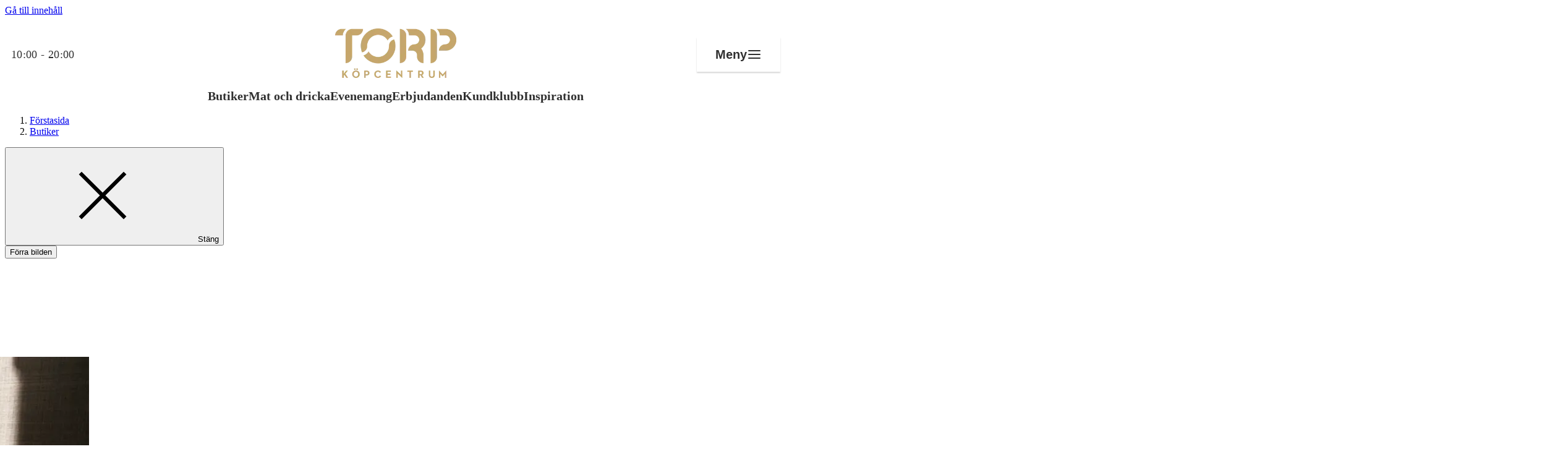

--- FILE ---
content_type: text/html; charset=utf-8
request_url: https://torp.se/butiker/volt/
body_size: 32826
content:

<!doctype html>
<html lang="sv">
<head>
    <meta charset="utf-8" />
<title>Volt | Butiker | Torp Köpcentrum</title>
<meta name="viewport" content="width=device-width,initial-scale=1,shrink-to-fit=no" />
<link href="https://torp.se/butiker/volt/" rel="canonical" />
<meta content="VOLT Torp K&#xF6;pcentrum v&#xE4;nder sig till modemedvetna m&#xE4;n i alla &#xE5;ldrar. Hos oss finner du allt till din garderob." name="description" />
<meta content="1021677" name="pageID" />



    <link rel="preload" href="/fonts/DMSans-Regular.woff2" as="font" type="font/woff2" crossorigin="anonymous">
    <link rel="preload" href="/fonts/DMSans-Bold.woff2" as="font" type="font/woff2" crossorigin="anonymous">

<meta property="og:title" content="Volt" /><meta property="og:description" content="VOLT Torp K&#246;pcentrum v&#228;nder sig till modemedvetna m&#228;n i alla &#229;ldrar. Hos oss finner du allt till din garderob." /><meta property="og:type" content="website" /> 
<meta property="og:url" content="https://torp.se/butiker/volt/" />
<meta property="og:site_name" content="Torp K&#246;pcentrum" />
<meta property="og:locale" content="sv_SE" />
<meta property="og:image" content="https://dam.thon.com/transform/79beb944-9ee2-43a5-86a5-e4909b29d068/volt-dress-16-9-jpg?io=transform%3Afill%2Cwidth%3A1400%2Cheight%3A788&amp;format=webp" /><meta property="og:image:width" content="1400" /><meta property="og:image:height" content="788" />
<meta name="twitter:card" content="summary" />

<link rel="apple-touch-icon" sizes="180x180" href="/images/favicons/property/apple-touch-icon.png?v=2026-01-21T12:13:06">
<link rel="icon" type="image/png" sizes="32x32" href="/images/favicons/property/favicon-32x32.png?v=2026-01-21T12:13:06">
<link rel="icon" type="image/png" sizes="16x16" href="/images/favicons/property/favicon-16x16.png?v=2026-01-21T12:13:06">
<link rel="manifest" href="/images/favicons/property/manifest.json?v=2026-01-21T12:13:06">
<link rel="mask-icon" href="/images/favicons/property/safari-pinned-tab.svg?v=2026-01-21T12:13:06" color="#002276">
<link rel="shortcut icon" href="/images/favicons/property/favicon.ico?v=2026-01-21T12:13:06">
<meta name="msapplication-TileColor" content="#ffffff">
<meta name="msapplication-config" content="/images/favicons/property/browserconfig.xml?v=2026-01-21T12:13:06">
<meta name="theme-color" content="#ffffff">


<link rel="preconnect" href="https://policy.app.cookieinformation.com"/>
<script id="CookieConsent" src="https://policy.app.cookieinformation.com/uc.js" data-culture="SV" data-consent-sharing-iframe-placement="body" type="text/javascript"></script>

<script>
    var dataLayer = window.dataLayer || [];
</script>

<script>

          (function(w,d,s,l,i){w[l]=w[l]||[];w[l].push({'gtm.start':
          new Date().getTime(),event:'gtm.js'});var f=d.getElementsByTagName(s)[0],
          j=d.createElement(s),dl=l!='dataLayer'?'&l='+l:'';j.async=true;j.src=
          'https://www.googletagmanager.com/gtm.js?id='+i+dl;f.parentNode.insertBefore(j,f);
          })(window, document, 'script', 'dataLayer', 'GTM-K7NLKDT');
      
  window.addEventListener('CookieInformationConsentGiven', function (event) {
    if (CookieInformation.getConsentGivenFor('cookie_cat_statistic')) {
      
      !function(T,l,y){var S=T.location,k="script",D="instrumentationKey",C="ingestionendpoint",I="disableExceptionTracking",E="ai.device.",b="toLowerCase",w="crossOrigin",N="POST",e="appInsightsSDK",t=y.name||"appInsights";(y.name||T[e])&&(T[e]=t);var n=T[t]||function(d){var g=!1,f=!1,m={initialize:!0,queue:[],sv:"5",version:2,config:d};function v(e,t){var n={},a="Browser";return n[E+"id"]=a[b](),n[E+"type"]=a,n["ai.operation.name"]=S&&S.pathname||"_unknown_",n["ai.internal.sdkVersion"]="javascript:snippet_"+(m.sv||m.version),{time:function(){var e=new Date;function t(e){var t=""+e;return 1===t.length&&(t="0"+t),t}return e.getUTCFullYear()+"-"+t(1+e.getUTCMonth())+"-"+t(e.getUTCDate())+"T"+t(e.getUTCHours())+":"+t(e.getUTCMinutes())+":"+t(e.getUTCSeconds())+"."+((e.getUTCMilliseconds()/1e3).toFixed(3)+"").slice(2,5)+"Z"}(),iKey:e,name:"Microsoft.ApplicationInsights."+e.replace(/-/g,"")+"."+t,sampleRate:100,tags:n,data:{baseData:{ver:2}}}}var h=d.url||y.src;if(h){function a(e){var t,n,a,i,r,o,s,c,u,p,l;g=!0,m.queue=[],f||(f=!0,t=h,s=function(){var e={},t=d.connectionString;if(t)for(var n=t.split(";"),a=0;a<n.length;a++){var i=n[a].split("=");2===i.length&&(e[i[0][b]()]=i[1])}if(!e[C]){var r=e.endpointsuffix,o=r?e.location:null;e[C]="https://"+(o?o+".":"")+"dc."+(r||"services.visualstudio.com")}return e}(),c=s[D]||d[D]||"",u=s[C],p=u?u+"/v2/track":d.endpointUrl,(l=[]).push((n="SDK LOAD Failure: Failed to load Application Insights SDK script (See stack for details)",a=t,i=p,(o=(r=v(c,"Exception")).data).baseType="ExceptionData",o.baseData.exceptions=[{typeName:"SDKLoadFailed",message:n.replace(/\./g,"-"),hasFullStack:!1,stack:n+"\nSnippet failed to load ["+a+"] -- Telemetry is disabled\nHelp Link: https://go.microsoft.com/fwlink/?linkid=2128109\nHost: "+(S&&S.pathname||"_unknown_")+"\nEndpoint: "+i,parsedStack:[]}],r)),l.push(function(e,t,n,a){var i=v(c,"Message"),r=i.data;r.baseType="MessageData";var o=r.baseData;return o.message='AI (Internal): 99 message:"'+("SDK LOAD Failure: Failed to load Application Insights SDK script (See stack for details) ("+n+")").replace(/\"/g,"")+'"',o.properties={endpoint:a},i}(0,0,t,p)),function(e,t){if(JSON){var n=T.fetch;if(n&&!y.useXhr)n(t,{method:N,body:JSON.stringify(e),mode:"cors"});else if(XMLHttpRequest){var a=new XMLHttpRequest;a.open(N,t),a.setRequestHeader("Content-type","application/json"),a.send(JSON.stringify(e))}}}(l,p))}function i(e,t){f||setTimeout(function(){!t&&m.core||a()},500)}var e=function(){var n=l.createElement(k);n.src=h;var e=y[w];return!e&&""!==e||"undefined"==n[w]||(n[w]=e),n.onload=i,n.onerror=a,n.onreadystatechange=function(e,t){"loaded"!==n.readyState&&"complete"!==n.readyState||i(0,t)},n}();y.ld<0?l.getElementsByTagName("head")[0].appendChild(e):setTimeout(function(){l.getElementsByTagName(k)[0].parentNode.appendChild(e)},y.ld||0)}try{m.cookie=l.cookie}catch(p){}function t(e){for(;e.length;)!function(t){m[t]=function(){var e=arguments;g||m.queue.push(function(){m[t].apply(m,e)})}}(e.pop())}var n="track",r="TrackPage",o="TrackEvent";t([n+"Event",n+"PageView",n+"Exception",n+"Trace",n+"DependencyData",n+"Metric",n+"PageViewPerformance","start"+r,"stop"+r,"start"+o,"stop"+o,"addTelemetryInitializer","setAuthenticatedUserContext","clearAuthenticatedUserContext","flush"]),m.SeverityLevel={Verbose:0,Information:1,Warning:2,Error:3,Critical:4};var s=(d.extensionConfig||{}).ApplicationInsightsAnalytics||{};if(!0!==d[I]&&!0!==s[I]){var c="onerror";t(["_"+c]);var u=T[c];T[c]=function(e,t,n,a,i){var r=u&&u(e,t,n,a,i);return!0!==r&&m["_"+c]({message:e,url:t,lineNumber:n,columnNumber:a,error:i}),r},d.autoExceptionInstrumented=!0}return m}(y.cfg);function a(){y.onInit&&y.onInit(n)}(T[t]=n).queue&&0===n.queue.length?(n.queue.push(a),n.trackPageView({})):a()}(window,document,{
      src: "https://js.monitor.azure.com/scripts/b/ai.2.min.js", 
      crossOrigin: "anonymous", 
      cfg: { 
          instrumentationKey: "601e8410-c3e7-4cf4-a02f-4a965358dacb"
      }});
    }
  }, false);
</script>



    
    
    


    <script>
!function(T,l,y){var S=T.location,k="script",D="instrumentationKey",C="ingestionendpoint",I="disableExceptionTracking",E="ai.device.",b="toLowerCase",w="crossOrigin",N="POST",e="appInsightsSDK",t=y.name||"appInsights";(y.name||T[e])&&(T[e]=t);var n=T[t]||function(d){var g=!1,f=!1,m={initialize:!0,queue:[],sv:"5",version:2,config:d};function v(e,t){var n={},a="Browser";return n[E+"id"]=a[b](),n[E+"type"]=a,n["ai.operation.name"]=S&&S.pathname||"_unknown_",n["ai.internal.sdkVersion"]="javascript:snippet_"+(m.sv||m.version),{time:function(){var e=new Date;function t(e){var t=""+e;return 1===t.length&&(t="0"+t),t}return e.getUTCFullYear()+"-"+t(1+e.getUTCMonth())+"-"+t(e.getUTCDate())+"T"+t(e.getUTCHours())+":"+t(e.getUTCMinutes())+":"+t(e.getUTCSeconds())+"."+((e.getUTCMilliseconds()/1e3).toFixed(3)+"").slice(2,5)+"Z"}(),iKey:e,name:"Microsoft.ApplicationInsights."+e.replace(/-/g,"")+"."+t,sampleRate:100,tags:n,data:{baseData:{ver:2}}}}var h=d.url||y.src;if(h){function a(e){var t,n,a,i,r,o,s,c,u,p,l;g=!0,m.queue=[],f||(f=!0,t=h,s=function(){var e={},t=d.connectionString;if(t)for(var n=t.split(";"),a=0;a<n.length;a++){var i=n[a].split("=");2===i.length&&(e[i[0][b]()]=i[1])}if(!e[C]){var r=e.endpointsuffix,o=r?e.location:null;e[C]="https://"+(o?o+".":"")+"dc."+(r||"services.visualstudio.com")}return e}(),c=s[D]||d[D]||"",u=s[C],p=u?u+"/v2/track":d.endpointUrl,(l=[]).push((n="SDK LOAD Failure: Failed to load Application Insights SDK script (See stack for details)",a=t,i=p,(o=(r=v(c,"Exception")).data).baseType="ExceptionData",o.baseData.exceptions=[{typeName:"SDKLoadFailed",message:n.replace(/\./g,"-"),hasFullStack:!1,stack:n+"\nSnippet failed to load ["+a+"] -- Telemetry is disabled\nHelp Link: https://go.microsoft.com/fwlink/?linkid=2128109\nHost: "+(S&&S.pathname||"_unknown_")+"\nEndpoint: "+i,parsedStack:[]}],r)),l.push(function(e,t,n,a){var i=v(c,"Message"),r=i.data;r.baseType="MessageData";var o=r.baseData;return o.message='AI (Internal): 99 message:"'+("SDK LOAD Failure: Failed to load Application Insights SDK script (See stack for details) ("+n+")").replace(/\"/g,"")+'"',o.properties={endpoint:a},i}(0,0,t,p)),function(e,t){if(JSON){var n=T.fetch;if(n&&!y.useXhr)n(t,{method:N,body:JSON.stringify(e),mode:"cors"});else if(XMLHttpRequest){var a=new XMLHttpRequest;a.open(N,t),a.setRequestHeader("Content-type","application/json"),a.send(JSON.stringify(e))}}}(l,p))}function i(e,t){f||setTimeout(function(){!t&&m.core||a()},500)}var e=function(){var n=l.createElement(k);n.src=h;var e=y[w];return!e&&""!==e||"undefined"==n[w]||(n[w]=e),n.onload=i,n.onerror=a,n.onreadystatechange=function(e,t){"loaded"!==n.readyState&&"complete"!==n.readyState||i(0,t)},n}();y.ld<0?l.getElementsByTagName("head")[0].appendChild(e):setTimeout(function(){l.getElementsByTagName(k)[0].parentNode.appendChild(e)},y.ld||0)}try{m.cookie=l.cookie}catch(p){}function t(e){for(;e.length;)!function(t){m[t]=function(){var e=arguments;g||m.queue.push(function(){m[t].apply(m,e)})}}(e.pop())}var n="track",r="TrackPage",o="TrackEvent";t([n+"Event",n+"PageView",n+"Exception",n+"Trace",n+"DependencyData",n+"Metric",n+"PageViewPerformance","start"+r,"stop"+r,"start"+o,"stop"+o,"addTelemetryInitializer","setAuthenticatedUserContext","clearAuthenticatedUserContext","flush"]),m.SeverityLevel={Verbose:0,Information:1,Warning:2,Error:3,Critical:4};var s=(d.extensionConfig||{}).ApplicationInsightsAnalytics||{};if(!0!==d[I]&&!0!==s[I]){var c="onerror";t(["_"+c]);var u=T[c];T[c]=function(e,t,n,a,i){var r=u&&u(e,t,n,a,i);return!0!==r&&m["_"+c]({message:e,url:t,lineNumber:n,columnNumber:a,error:i}),r},d.autoExceptionInstrumented=!0}return m}(y.cfg);function a(){y.onInit&&y.onInit(n)}(T[t]=n).queue&&0===n.queue.length?(n.queue.push(a),n.trackPageView({})):a()}(window,document,{src: "https://js.monitor.azure.com/scripts/b/ai.2.gbl.min.js", crossOrigin: "anonymous", cfg: {instrumentationKey: '601e8410-c3e7-4cf4-a02f-4a965358dacb', disableCookiesUsage: false }});
</script>

    <script type="importmap">{"imports": {"react": "/workaround.js","react/jsx-runtime": "/workaround.js","react-dom": "/workaround.js","react-dom/client": "/workaround.js"}}</script>

    


        <style>
            @layer base,layout,components,theme,utilities;@layer base{:root{--large-width: 1920px;--page-width: 1600px;--medium-width: 850px;--narrow-width: 700px;--small-width: 530px;--tiny-width: 240px;--color-amfi: #FDAB30}}@layer base{@-ms-viewport{width:device-width}html{scroll-behavior:smooth}body{display:flex;min-height:100vh;flex-direction:column;margin:0;background-color:#fff;color:var(--color-black);font-family:var(--font-sans-serif),sans-serif;overflow-x:hidden;font-size:100%;font-weight:400}*,*:after,*:before{box-sizing:border-box}img{max-width:100%;vertical-align:middle}h1,h2,h3,h4,p,ul,ol,dl,figure,form{padding:0;margin:0}ul,ol{list-style:none}p{margin-bottom:1.5em;font-size:var(--font-size-md);line-height:var(--font-line-height-md)}p:last-child{margin-bottom:0}a{color:var(--color-black)}}@layer base{.editor a[target=_blank]{position:relative;margin-right:24px}.editor a[target=_blank]:after{position:absolute;margin-top:1px;margin-left:6px;content:url("data:image/svg+xml,%3csvg%20xmlns='http://www.w3.org/2000/svg'%20width='16'%20height='16'%20viewBox='0%200%2015.5%2015.5'%3e%3cpolygon%20points='14%2014%201.5%2014%201.5%201.5%206.972%201.5%206.972%200%200%200%200%2015.5%2015.5%2015.5%2015.5%208.528%2014%208.528%2014%2014'%20style='fill:%233cb497'/%3e%3cpolygon%20points='9.306%200%209.306%201.5%2012.94%201.5%206.831%207.609%207.892%208.669%2014%202.561%2014%206.194%2015.5%206.194%2015.5%200%209.306%200'%20style='fill:%233cb497'/%3e%3c/svg%3e")}.editor a[target=_blank]:hover:after,.editor a[target=_blank]:focus:after{content:url("data:image/svg+xml,%3csvg%20xmlns='http://www.w3.org/2000/svg'%20width='16'%20height='16'%20viewBox='0%200%2015.5%2015.5'%3e%3cpolygon%20points='14%2014%201.5%2014%201.5%201.5%206.972%201.5%206.972%200%200%200%200%2015.5%2015.5%2015.5%2015.5%208.528%2014%208.528%2014%2014'%20style='fill:%23000'/%3e%3cpolygon%20points='9.306%200%209.306%201.5%2012.94%201.5%206.831%207.609%207.892%208.669%2014%202.561%2014%206.194%2015.5%206.194%2015.5%200%209.306%200'%20style='fill:%23000'/%3e%3c/svg%3e")}.editor h2{margin-top:48px;margin-bottom:16px;font-size:var(--font-size-2xl)}.editor h2:first-child{margin-top:0}.editor h3{margin-bottom:3px;font-size:var(--font-size-2xl);line-height:1.5}.editor--no-margin-paragraphs p{margin-bottom:0}.editor p{margin-bottom:1.75em;word-break:break-word}.editor p:last-child{margin-bottom:0}.editor ul{list-style:disc}.editor ol{list-style:decimal}.editor ul,.editor ol{padding-left:1.5em;margin-bottom:1.5em;line-height:1.5}@media (min-width: 640px),print{.editor ul li,.editor ol li{padding-left:.5em}}.editor ul:last-child,.editor ol:last-child{margin-bottom:0}.editor blockquote{font-size:var(--font-size-md-plus);display:inline;padding:0;margin:0;background-color:var(--color-yellow-200);font-style:italic;line-height:1.5}.editor blockquote:before,.editor blockquote:after{display:block;content:""}.editor blockquote:before{margin-top:48px}.editor blockquote:after{margin-bottom:48px}@media (min-width: 640px),print{.editor blockquote{font-size:var(--font-size-xl);font-weight:700}}.editor.tips-box{padding:24px 16px;border:1px solid var(--color-gray-700);background:var(--surface-surface-tag)}@media (min-width: 640px),print{.editor.tips-box{padding:36px}}.editor.tips-box h2,.editor.tips-box h3:first-child{letter-spacing:1px;text-transform:uppercase;margin-top:0;margin-bottom:1em;font-weight:700;font-size:var(--desktop-block-title-small);line-height:var(--desktop-line-height-small)}.editor.tips-box ul{list-style-type:square}.editor.tips-box ul li::marker{color:var(--surface-surface-plum)}.editor.tips-box li{margin-bottom:1em}.edit-item,.shop__item.edit-item{padding:14px 24px;border-width:2px!important;border-style:solid;border-color:var(--color-gray-200);cursor:pointer;transition:border-color .2s ease-in-out}.edit-item:hover,.shop__item.edit-item:hover{border-color:var(--color-link-decoration)}.edit-item:has(.opening-hours-list){overflow:hidden}}@layer base{h1,.h1{font-size:var(--font-size-2xl);line-height:1.3}@media (min-width: 640px),print{h1,.h1{font-size:var(--font-size-3xl)}}@media (min-width: 1024px),print{h1,.h1{font-size:var(--font-size-5xl)}}h2,.h2{font-size:var(--font-size-md);line-height:1.33}@media (min-width: 640px),print{h2,.h2{font-size:var(--font-size-md-plus)}}@media (min-width: 1024px),print{h2,.h2{font-size:var(--font-size-xl)}}h3,.h3{font-size:var(--font-size-base);line-height:1.33}@media (min-width: 640px),print{h3,.h3{font-size:var(--font-size-md)}}@media (min-width: 1024px),print{h3,.h3{font-size:var(--font-size-md-plus)}}.big-title-caps{font-size:var(--font-size-xl);font-weight:400;letter-spacing:1px;text-transform:uppercase}.medium-title{font-size:var(--font-size-2xl)}@media (min-width: 640px),print{.medium-title{font-size:var(--font-size-2xl)}}.small-title{letter-spacing:1px;text-transform:uppercase;margin-bottom:16px;font-size:var(--font-size-base);font-weight:400}.small-title--line{padding-bottom:8px;border-bottom:1px solid black;margin-bottom:24px}.small-title--large{font-size:var(--font-size-md-plus)}.section-title{letter-spacing:1px;text-transform:uppercase;margin-bottom:1.5em;font-size:var(--font-size-md);font-weight:400;text-align:center}@media (min-width: 640px),print{.section-title{font-size:var(--font-size-xl)}}.section-title span{padding:.1em 8px;-webkit-box-decoration-break:clone;box-decoration-break:clone;line-height:1.5}.section-title span:before,.section-title span:after{margin:0 .3em;content:"-"}.section-title.is-offer span{background-color:var(--color-primary-200)}.section-title.is-products span{background-color:var(--color-turquoise-100)}.section-title.is-brands span{background-color:var(--color-pink-300)}.section-title.is-events span{background-color:var(--color-yellow-200)}.section-title.is-stores span{background-color:var(--color-blue-300)}.section-title.is-employees span{background-color:var(--color-orange-200)}.section-title.is-instagram span{background-color:var(--color-red-200)}}@layer base{dl{overflow:hidden;margin-bottom:2em}dl dt,dl dd{padding:12px 0;word-break:break-word}dl dt{width:160px;padding-right:24px;clear:left;float:left}dl dd{margin-left:0;float:left}.shop__item dl{margin-bottom:0}@media screen and (min-width: 48em) and (max-width: 70em){dl.tablet-col dt,dl.tablet-col dd{display:block;float:none}dl.tablet-col dt{padding-bottom:0}dl.tablet-col dd{padding-top:6px}}}@layer layout{.footer{position:relative;margin-top:auto;background-color:var(--test-test-gradient-dark)}.footer__key-numbers{background:inherit;padding:var(--spacing-80) 20px;max-width:1600px;margin:0 auto}@media (min-width: 770px),print{.footer__key-numbers{padding:var(--spacing-80) 48px;margin-bottom:10px}}.footer__stats{display:flex;gap:24px;flex-direction:column;flex-wrap:wrap}@media (min-width: 770px),print{.footer__stats{gap:42px;justify-content:center;align-items:start;flex-direction:row}}.footer__stat{flex:1;display:flex;flex-direction:column;gap:var(--spacing-30);align-items:center;text-align:center;min-width:184px}.footer__stat-number{font-family:var(--font-titling, ),sans-serif;font-weight:700;font-size:var(--font-size-6xl);line-height:var(--font-line-height-6xl);color:var(--text-heading-heading-secondary);margin:0}.footer__stat-content{display:flex;flex-direction:column;gap:8px;align-items:center;width:100%;max-width:282px}.footer__stat-title{font-weight:700;font-size:var(--font-size-lg);line-height:var(--font-line-height-lg);color:var(--text-heading-heading-invert);margin:0}.footer__stat-description{font-weight:400;font-size:16px;line-height:24px;color:var(--text-body-body-invert);margin:0}.footer__button{align-self:center;background:inherit;width:fit-content;min-width:120px;color:var(--button-outline-invert-text-color);border:2px solid var(--button-outline-invert-button-stroke);padding:var(--spacing-10) var(--spacing-20);font-size:var(--font-size-sm);line-height:var(--font-line-height-sm);font-weight:500}.footer__button span{margin-left:var(--spacing-05)}@media (min-width: 770px),print{.footer__button{display:none}}.footer__bottom{background-color:#fff;padding-bottom:20px}@media (min-width: 770px),print{.footer__bottom{padding-bottom:0}}.footer__bottom-content{max-width:1600px;margin:0 auto;display:flex;gap:10px;justify-content:center;flex-direction:column}@media (min-width: 770px),print{.footer__bottom-content{flex-direction:row;justify-content:space-between;align-items:center;gap:24px;height:48px}}.footer__social{display:flex;gap:10px;justify-content:center;flex-shrink:0}@media (min-width: 770px),print{.footer__social{align-items:center}}.footer__social-link{display:flex;align-items:center;justify-content:center;width:48px;height:48px;overflow:hidden;color:#000}.footer__social-link:hover,.footer__social-link:focus{opacity:.8}.footer__info{display:flex;gap:8px;align-items:center;justify-content:center;flex-grow:1;flex-wrap:wrap;flex-direction:column}@media (min-width: 770px),print{.footer__info{gap:10px;text-align:center;flex-direction:row}}.footer__info-text{font-weight:500;font-size:var(--font-size-xs);line-height:var(--font-line-height-xs);color:#000;margin:0;white-space:nowrap}@media (min-width: 770px),print{.footer__info-text{white-space:normal}}.footer__links{display:flex;gap:10px;justify-content:center}@media (min-width: 770px),print{.footer__links{align-items:center;justify-content:flex-end;flex-shrink:0;flex-wrap:wrap}}.footer__link{font-weight:500;font-size:var(--font-size-xs);line-height:var(--font-line-height-xs);color:#000;text-decoration:none;white-space:nowrap}.footer__link:hover,.footer__link:focus{text-decoration:underline}}@layer component{.footer__button .icon{fill:var(--button-outline-invert-icon-color)}}@layer layout{.grid-cols{display:grid;gap:24px}@media (min-width: 770px),print{.grid-cols--lg-padding{column-gap:24px}}@media (min-width: 1024px),print{.grid-cols--lg-padding{column-gap:36px}}@media (min-width: 770px),print{.grid-cols--xl-padding{column-gap:48px}}@media (min-width: 1024px),print{.grid-cols--xl-padding{column-gap:96px}}@media (min-width: 770px),print{.wrapper--hub .grid-cols--xl-padding:first-child{padding-right:12px}.wrapper--hub .grid-cols--xl-padding:last-child{padding-left:12px}}@media (min-width: 1360px),print{.wrapper--hub .grid-cols--xl-padding:first-child{padding-right:48px}.wrapper--hub .grid-cols--xl-padding:last-child{padding-left:48px}}.grid-col{--grid-block-spacing: 36px;display:flex;flex-direction:column;gap:var(--grid-block-spacing)}@media (min-width: 770px),print{.grid-col--border-left{padding-left:48px;border-left:1px solid var(--color-gray-300)}}.grid-col--align-bottom{align-self:flex-end}@media (max-width: 769px),print{.grid-col:empty{display:none}}@media (min-width: 770px),print{.grid-cols--6-6{grid-template-columns:6fr 6fr}}@media (min-width: 770px),print{.grid-cols--3-3-3-3{grid-template-columns:3fr 3fr 3fr 3fr}}@media (min-width: 770px),print{.grid-cols--8-4{grid-template-columns:8fr 4fr}}@media (min-width: 770px),print{.grid-cols--4-8{grid-template-columns:4fr 8fr}}@media (min-width: 770px),print{.grid-cols--3-9{grid-template-columns:3fr 9fr}}@media (min-width: 1024px),print{.grid-cols--3-9{grid-template-columns:1fr 3fr}}@media (min-width: 770px),print{.grid-cols--9-3{grid-template-columns:9fr 3fr}}@media (min-width: 1024px),print{.grid-cols--9-3{grid-template-columns:3fr 1fr}}@media (min-width: 770px),print{.grid-cols--4-4-4{grid-template-columns:4fr 4fr 4fr}}@media (min-width: 770px),print{.grid-cols--reverse-desktop .grid-col:last-child{order:-1}}.grid-cols--reverse .grid-col:last-child{order:-1}.grid-col-item{padding-bottom:48px;border-bottom:1px solid var(--color-gray-300);margin-bottom:48px}@media (max-width: 769px),print{.grid-col-item:first-child{padding-top:48px;border-top:1px solid var(--color-gray-300);margin-top:48px}}.grid-col-item:last-child{padding-bottom:0;border-bottom:none}}@layer layout{.global-header{z-index:100;position:relative;width:100%;background-color:#fff;box-shadow:0 1px 3px color-mix(in srgb,var(--color-black) 10%,transparent);padding-inline:var(--content-padding)}@media (max-width: 639px),print{.global-header{position:sticky;top:-48px}}@media (min-width: 1024px),print{.global-header{box-shadow:none;padding-inline:0}}.global-header__bottom{display:flex;width:100%;max-width:var(--page-width);flex-wrap:wrap;align-items:center;justify-content:space-between;margin-inline:auto}@media (max-width: 639px),print{.global-header__bottom{padding-top:0;padding-bottom:6px}}@media (min-width: 1024px),print{.global-header__bottom{flex-wrap:nowrap;padding:0 18px;border-top:1px solid var(--color-gray-300);border-bottom:1px solid var(--color-gray-300)}}@media (min-width: 1200px),print{.global-header__bottom{padding:0 24px}}.global-header__opening-hours{padding:6px 0 3px;border-bottom:2px solid transparent;font-size:var(--font-size-sm)}@media (min-width: 1024px) and (max-width: 1200px){.global-header__opening-hours{display:flex;flex-wrap:wrap}}.global-header__media{display:flex;align-items:center;padding-right:24px;margin-right:auto;white-space:nowrap}@media (min-width: 1024px),print{.global-header__media{flex-basis:50%;order:-1;margin-right:0}}.global-header__media .icon{flex-shrink:0;margin-right:12px;margin-bottom:1px;transition:fill .2s ease-in-out}@media (max-width: 639px),print{.global-header__media .icon{margin-right:6px}}.global-header__menu-trigger .icon,.global-header__search-trigger .icon{transition:fill .2s ease-in-out}.global-header__media-link{display:flex;align-items:center;border-bottom:none}.global-header__media-link:hover,.global-header__media-link:focus{box-shadow:none}.global-header__media-link:hover .global-header__opening-hours,.global-header__media-link:focus .global-header__opening-hours{border-bottom-color:var(--color-gray-700)}.global-header__media-link:hover .icon,.global-header__media-link:focus .icon{fill:var(--color-black)}.global-header__media-link:focus .global-header__opening-hours{box-shadow:0 2px 0 0 var(--color-black)}.global-header__opening-status{width:100%;letter-spacing:1px;text-transform:uppercase}@media (min-width: 1024px) and (max-width: 1200px){.global-header__opening-status{font-size:var(--font-size-xs)}}.global-header__name{font-weight:700}.global-header__title{display:flex;overflow:hidden;width:100%;max-width:var(--page-width);align-items:center;justify-content:center;padding:0 24px;margin-bottom:16px;font-size:var(--font-size-sm);font-weight:700;line-height:1.3;text-align:center;letter-spacing:1px;text-transform:uppercase}.global-header__title a{border-bottom:none}.global-header__title a:focus{box-shadow:none}.global-header__title a:focus-visible{border-bottom:2px solid var(--color-black);margin-bottom:-2px}@media (max-width: 639px),print{.global-header__title{margin-top:14px;margin-bottom:8px}}@media (min-width: 480px),print{.global-header__title{padding:0 48px;margin-top:18px;margin-bottom:10px;font-size:var(--font-size-md)}}@media (min-width: 1024px),print{.global-header__title{width:auto;height:144px;flex-basis:100%;padding:0 24px;margin:0 auto;font-size:var(--font-size-xl)}}.global-header__title img{width:250px;height:35px;object-fit:contain}@media (min-width: 480px),print{.global-header__title img{width:300px;height:50px}}@media (min-width: 1024px),print{.global-header__title img{height:70px}}.global-header__buttons{display:flex;justify-content:flex-end}@media (min-width: 1024px),print{.global-header__buttons{flex-basis:50%}}.global-header__menu-trigger{position:relative;width:36px;height:36px;padding:6px;border:none;margin:0;background-color:transparent;outline:none;transition:background-color .2s ease-in-out}@media (max-width: 639px),print{.global-header__menu-trigger{width:30px}}.global-header__menu-trigger--hub{position:fixed;z-index:101;top:0;left:0;display:block;background-color:#fff}@media (min-width: 1200px),print{.global-header__menu-trigger--hub{display:none}}.global-header__menu-trigger .burger,.global-header__menu-trigger .burger:before,.global-header__menu-trigger .burger:after{position:relative;left:0;display:block;width:100%;height:2px;background-color:var(--color-link-decoration);transition:all .2s ease-in-out}.global-header__menu-trigger .burger:before,.global-header__menu-trigger .burger:after{position:absolute;content:""}.global-header__menu-trigger .burger:before{top:-8px}.global-header__menu-trigger .burger:after{top:8px}.global-header__menu-trigger:hover .burger,.global-header__menu-trigger:hover .burger:before,.global-header__menu-trigger:hover .burger:after,.global-header__menu-trigger:focus .burger,.global-header__menu-trigger:focus .burger:before,.global-header__menu-trigger:focus .burger:after{background-color:var(--color-gray-700)}.global-header__menu-trigger:focus{box-shadow:0 2px 0 0 var(--color-black)}.global-header__menu-trigger.is-active .burger{background-color:transparent}.global-header__menu-trigger.is-active .burger:before,.global-header__menu-trigger.is-active .burger:after{top:0}.global-header__menu-trigger.is-active .burger:before{transform:rotate(45deg)}.global-header__menu-trigger.is-active .burger:after{transform:rotate(-45deg)}.global-header__search-trigger{padding:6px;border:none;margin-right:12px;background-color:transparent;outline:none;transition:background-color .2s ease-in-out}@media (max-width: 639px),print{.global-header__search-trigger{margin-right:0}}.global-header__search-trigger:hover .icon,.global-header__search-trigger:focus .icon{fill:var(--color-black)}.global-header__search-trigger:focus{box-shadow:0 2px 0 0 var(--color-black)}.global-header__menu{display:none}@media (min-width: 1024px),print{.global-header__menu{position:relative;display:flex}}@media (max-width: 1023px),print{.global-header__menu{position:fixed;z-index:700;inset:0;overflow:auto;background-color:var(--color-black)}}@media (max-width: 1023px),print{.global-header__menu.is-expanded{display:block}}@media (min-width: 1024px),print{.global-header__menu-list{position:relative;display:inline-flex;flex:1 1 auto;justify-content:space-between}}@media (max-width: 1023px),print{.global-header__menu-list{padding:72px 24px 24px}}.global-header__menu-item{flex-grow:1}.global-header__menu-link{display:block;border-bottom:none;outline:none;text-decoration:none;white-space:nowrap}@media (min-width: 1024px),print{.global-header__menu-link{position:relative;padding:18px 12px;color:var(--color-black);font-size:var(--font-size-md);text-align:center;transition:all .2s ease-in-out}.global-header__menu-link:after{position:absolute;right:auto;bottom:0;left:50%;width:0;height:3px;background-color:var(--color-black);content:"";transition:all .3s ease-in-out}.global-header__menu-link:hover,.global-header__menu-link:focus,.global-header__menu-link.is-selected{box-shadow:none}.global-header__menu-link:hover:after,.global-header__menu-link:focus:after,.global-header__menu-link.is-selected:after{width:100%;margin-left:-50%}}@media (min-width: 1200px),print{.global-header__menu-link{padding:18px 24px}}@media (max-width: 1023px),print{.global-header__menu-link{padding:12px 0;color:#fff;font-size:var(--font-size-xl)}}.global-header--hub .global-header__media{max-width:calc(100% - 46px)}@media (min-width: 1024px),print{.global-header--hub .global-header__media{max-width:none}}.global-header--hub .global-header__bottom{border-top:0;border-bottom:0}}@layer components{@media (min-width: 1024px),print{.global-header__menu>.btn--close{display:none}}@media (max-width: 1023px),print{.global-header__menu>.btn--close{position:absolute;top:12px;right:12px}}}@layer layout{:root{--content-padding: 16px;--grid-spacing: var(--spacing-50)}@media (min-width: 640px),print{:root{--content-padding: 20px}}.page-container{background-color:var(--color-white);z-index:0}.page-container.page-container--top{margin-top:40px}.page{padding:72px 0}.wrapper{width:100%;max-width:var(--page-width);margin:0 auto;padding-inline:var(--content-padding)}@media (min-width: 1400px){.wrapper{padding-inline:0}}@media (min-width: 1200px),print{.wrapper--hub{max-width:calc(var(--page-width) + 416px);padding-right:208px;padding-left:208px}}.wrapper--full-width{max-width:initial}@media (min-width: 1200px),print{.wrapper--full-width{padding-right:0;padding-left:0}}.wrapper--bleed{max-width:1920px;padding-right:0;padding-left:0}.container{--grid-content-width: min(calc(100% - var(--content-padding) * 2), var(--page-width));display:grid;grid-template-areas:"bleedLeft left content right bleedRight";grid-template-columns:var(--content-padding) 1fr var(--grid-content-width) 1fr var(--content-padding);row-gap:var(--grid-spacing)}.container>*{width:100%;margin:0 auto;grid-column:content}.container>.container{grid-column:bleedLeft/bleedRight}.container.container--margin{margin-block:var(--grid-spacing)}.container.container--condensed{--grid-spacing: 32px}.container.container--white{background-color:var(--color-white)}.container.container--turquoise{background-color:var(--color-turquoise-100);padding-block:64px}.main-content{display:contents}.main-content--flex-column{display:flex;flex-direction:column}@media (max-width: 769px),print{.main-content--mobile-hero{position:relative}.main-content--mobile-hero .margin-top--xl{margin-top:0!important}.main-content--mobile-hero .margin-top--xl .grid-col{padding-top:0}}.main-content>h1+.margin-top--xl.margin-bottom--xl{margin-top:36px}.center-header{max-width:var(--narrow-width);margin-right:auto;margin-left:auto;text-align:center}.map-frame{max-width:1170px;border:1px solid var(--color-gray-300)}.alternate-bg section:nth-child(2n){background:var(--surface-surface-primary)}.alternate-bg section:nth-child(odd){background:var(--surface-surface-secondary)}.alternate-bg section{grid-column:bleedLeft/bleedRight;max-width:1800px}}@layer components{.breadcrumbs{padding-top:10px;margin-bottom:36px}@media (min-width: 1200px),print{.breadcrumbs{padding-top:24px}}@media (max-width: 1023px),print{.storeArticlePage .breadcrumbs,.campaignPage .breadcrumbs{position:absolute;z-index:1;padding-top:12px;padding-left:var(--content-padding)}}.breadcrumb__list{display:flex;flex-wrap:wrap}.breadcrumb__item{font-size:var(--font-size-sm);display:flex}@media (max-width: 1023px),print{.storeArticlePage .breadcrumb__item,.campaignPage .breadcrumb__item{color:#fff}}.breadcrumb__item:after{margin:3px 6px 0;content:"/"}.breadcrumb__item:last-child:after{display:none}.breadcrumb__item-link,.breadcrumb__item-text{display:block;padding-top:3px}.breadcrumb__item-link{border-bottom-width:1px;color:var(--color-black);outline:none;text-decoration:none}@media (max-width: 1023px),print{.storeArticlePage .breadcrumb__item-link,.campaignPage .breadcrumb__item-link{border-bottom-color:#fff;color:#fff}}.breadcrumb__item-link:hover,.breadcrumb__item-link:focus{text-decoration:underline}.breadcrumb__item-text{font-weight:700}}@layer components{select,.btn{position:relative;padding:0;border:none;background:transparent;color:var(--color-black);font-family:var(--font-sans-serif);font-size:var(--font-size-sm);line-height:1.3;outline:none;text-align:center;text-decoration:none}select,.btn--select-trigger{position:relative;display:flex;width:100%;align-items:center;padding:6px 30px 6px 0;border:none;border-bottom:2px solid var(--color-gray-700);background-color:transparent;font-size:var(--font-size-sm);outline:none;text-align:left;transition:background-color .2s ease-in-out}select:focus,.btn--select-trigger:focus{box-shadow:0 2px 0 0 var(--color-black);border-bottom-color:var(--color-black)}button{cursor:pointer;font-family:var(--font-sans-serif)}a.btn{display:inline-block}.btn:disabled{border-color:var(--color-gray-400);background:transparent;color:var(--color-gray-400);cursor:auto}.btn .icon{fill:var(--color-button-primary)}.btn .icon--format{fill:var(--color-black)}.btn--primary,.btn--secondary,.btn--secondary-transparent,.btn--delete,.btn--preview,.btn--dark-primary,.btn--inverted-transparent{letter-spacing:1px;text-transform:uppercase;padding:18px;border:2px solid transparent;background:#fff;color:var(--color-black)}@media (max-width: 639px),print{.btn--primary,.btn--secondary,.btn--secondary-transparent,.btn--delete,.btn--preview,.btn--dark-primary,.btn--inverted-transparent{padding:12px}}.btn--secondary-transparent,.btn--inverted-transparent{background-color:transparent}.btn--primary,.btn--secondary,.btn--secondary-transparent{transition:border-color .2s ease-in-out}.btn--primary{border-color:var(--color-button-primary)}.btn--primary:hover,.btn--secondary,.btn--secondary-transparent{border-color:var(--color-gray-700)}.btn--secondary:hover,.btn--secondary-transparent:hover,.btn--secondary.isActive,.btn--secondary-transparent.isActive{border-color:var(--color-button-primary)}.btn--inverted-transparent{border-color:var(--color-white);color:var(--color-white)}.btn--inverted-transparent:hover,.btn--inverted-transparent:focus{border-color:var(--color-black);background-color:var(--color-black);transition:background-color .2s,border-color .2s}.btn--primary:focus,.btn--secondary:focus,.btn--secondary-transparent:focus,.btn--primary.is-selected,.btn--secondary.is-selected{border-color:var(--color-black);background-color:var(--color-black);color:#fff}.btn--block{display:block;width:100%}.btn--delete,.btn--preview{display:inline-flex;align-items:center;padding:3px 0;border:none;border-bottom:1px solid transparent;background-color:transparent;transition:background-color .2s ease-in-out,border-bottom-color .2s ease-in-out}.btn--delete .icon,.btn--preview .icon{width:24px;height:24px;margin-right:6px}.btn--delete:hover,.btn--delete:focus,.btn--preview:hover,.btn--preview:focus{border-bottom-color:var(--color-black)}.btn--filter{padding:3px 0;border-bottom:1px solid transparent;font-size:var(--font-size-sm)}.btn--filter.is-active{font-weight:700}.btn--filter.is-active svg{fill:var(--color-gray-700)}.btn--filter.is-asc svg{transform:rotate(0)}.btn--filter.is-desc svg{transform:rotate(180deg)}.btn--filter:hover,.btn--filter:focus{border-bottom-color:var(--color-button-primary);background-color:transparent}.btn--min-width{min-width:200px}@media (min-width: 640px),print{.btn--select-trigger{max-width:240px}}.btn--select-trigger span{overflow:hidden;text-overflow:ellipsis;white-space:nowrap}.btn--select-trigger .icon--profile{position:absolute;right:0;transition:transform .2s ease-in-out}.btn--select-trigger.is-open .icon--profile{fill:var(--color-black);transform:rotate(180deg)}.btn--dropdown-trigger{position:relative;display:flex;width:100%;align-items:center;padding:16px;border:1px solid var(--color-gray-700);background-color:var(--color-white);font-size:var(--font-size-sm);outline:none;text-align:left;transition:background-color .2s ease-in-out}.btn--dropdown-trigger span{overflow:hidden;text-overflow:ellipsis;white-space:nowrap}.btn--dropdown-trigger .icon.icon--profile{position:absolute;right:16px;transition:transform .2s ease-in-out}.btn--dropdown-trigger.is-open .icon--profile{fill:var(--color-black);transform:rotate(180deg)}.btn--dropdown-trigger.is-disabled{opacity:.3}.btn--link{padding:0;border-bottom:2px solid var(--color-button-primary);font-size:inherit;transition:background-color .2s ease-in-out,border-bottom-color .2s ease-in-out,color .2s ease-in-out}.btn--link:hover{border-bottom-color:var(--color-black)}.btn--link:focus{border-bottom-color:var(--color-black);box-shadow:0 2px 0 0 var(--color-black)}.btn--link.is-selected{border-bottom-color:transparent;font-weight:700}.btn--text{display:inline-block;text-decoration:none}.btn--input{display:block;width:100%;padding:24px;border:2px solid var(--color-gray-200);font-style:italic;text-align:left}.btn--input:hover{border-color:var(--color-button-primary)}.btn--add{margin-left:30px;text-align:left}.btn--add .icon{left:-30px}.btn--more{display:inline-flex;align-items:center}.btn--more .icon{margin-right:3px;transition:transform .2s ease-in-out}.btn--more span{border-bottom:2px solid var(--color-button-primary)}.btn--next{margin-right:30px;text-align:right}.btn--next .icon{right:-30px;transform:rotate(180deg);transition:right .2s ease-in-out}.btn--expand{display:inline-flex;align-items:center;margin-right:30px}.btn--expand .icon{right:-30px;transition:transform .2s ease-in-out}.btn--expand__expand-text{display:none}.btn--back{position:relative;display:inline-flex;align-items:center;margin-left:36px}.btn--back .icon{position:absolute;left:-36px;fill:var(--color-button-primary);transition:left .2s ease-in-out}.btn--dark-primary .icon{fill:#fff}.btn--external .icon{width:16px;height:16px;margin-bottom:2px;margin-left:12px}.btn--close{display:inline-flex;border-bottom:1px solid transparent;transition:background-color .2s ease-in-out}.btn--close .icon{fill:var(--color-black)}.btn--close-negative{background-color:transparent}.btn--close-negative .icon{fill:#fff}.btn--add,.btn--next,.btn--expand{position:relative;border-bottom:1px solid transparent;transition:background-color .2s ease-in-out,border-bottom-color .2s ease-in-out,color .2s ease-in-out}.btn--add .icon,.btn--next .icon,.btn--expand .icon{position:absolute;top:50%;width:24px;height:24px;margin-top:-12px}.btn--add:hover .icon,.btn--add:focus .icon,.btn--next:hover .icon,.btn--next:focus .icon,.btn--expand:hover .icon,.btn--expand:focus .icon{fill:var(--color-black)}.btn--add:hover,.btn--next:hover,.btn--expand:hover{border-bottom:1px solid var(--color-black)}.btn--add:focus,.btn--next:focus,.btn--expand:focus{border-bottom-color:var(--color-black);box-shadow:0 2px 0 0 var(--color-black)}.btn--expand.is-expanded .btn--expand__collapse-text{display:none}.btn--expand.is-expanded .btn--expand__expand-text{display:block}.btn--expand.is-expanded .icon{fill:var(--color-black);transform:rotate(180deg)}.btn--next:hover .icon{right:-36px;transform:rotate(180deg)}.btn--more.is-active .icon{transform:rotate(45deg)}.btn--more:hover span,.btn--more:focus span{border-bottom-color:var(--color-black)}.btn--more:focus span{box-shadow:0 2px 0 0 var(--color-black)}.btn--back:hover .icon{left:-36px}.btn--close:hover,.btn--close:focus{border-bottom-color:var(--color-black)}.btn--close.btn--modal-close{position:absolute;z-index:1;top:12px;right:12px}@media (min-width: 1024px),print{.btn--close.btn--modal-close{top:24px;right:24px}}.btn.btn--close-negative:hover,.btn.btn--close-negative:focus{border-bottom-color:#fff}.btn--slim{padding-top:12px;padding-bottom:12px}.btn--negative{color:#fff}.btn--dark{border-color:#fff;background-color:var(--color-black);color:#fff;transition:box-shadow .2s ease-in-out}.btn--dark:hover,.btn--dark:focus{border-color:#fff;box-shadow:inset 0 0 0 2px #fff}.btn--dark-primary{border-color:var(--color-black);background-color:var(--color-black);color:#fff;transition:box-shadow .2s ease-in-out}.btn--dark-primary:hover,.btn--dark-primary:focus{box-shadow:inset 0 0 0 2px #fff}.btn--margin{margin-right:6px;margin-left:6px}.btn-row .btn{margin-bottom:24px}.btn-row .btn:not(:last-child){margin-right:24px}}@layer components{.horizontal-dot-list{display:inline-flex;font-size:var(--font-size-sm)}.horizontal-dot-list li{margin-right:30px;list-style:initial}.horizontal-dot-list li::marker{color:var(--color-gray-300)}.horizontal-dot-list li:first-child{list-style:none}.horizontal-dot-list li:last-child{margin-right:0}}@layer components{.input,.input-border{width:100%;-webkit-appearance:none;font-family:var(--font-sans-serif);outline:none;font-size:var(--font-size-base)}.input::placeholder,.input-border::placeholder{color:var(--color-black)}.input{padding:6px 0;border:none;border-bottom:1px solid var(--color-gray-300)}.input:focus{padding-bottom:5px;border-color:var(--color-black);border-bottom:2px solid var(--color-black)}.form-row--line .input{max-width:480px}.error-wrapper .input{border-bottom-color:var(--color-red-600)}.error-wrapper .input:focus{border-bottom-color:var(--color-red-600)}.input-border{padding:17px 14px;border:1px solid var(--color-gray-500);background-color:#fff}.input-border:focus{border-color:var(--color-gray-700);box-shadow:inset 0 0 0 1px var(--color-gray-700)}.input-border:user-invalid{outline:2px solid var(--color-red-600);outline-offset:-2px}.input-border--sm{width:110px}.input-small{padding:6px;border:1px solid var(--color-gray-300);background-color:transparent;outline:none;text-align:center;font-size:var(--font-size-sm)}.input-small:focus{border-color:var(--color-gray-700)}.input-small::-webkit-outer-spin-button,.input-small::-webkit-inner-spin-button{margin:0;-webkit-appearance:none}.input-small[type=number]{-moz-appearance:textfield}.input-small--short{max-width:80px}.input-small--micro{max-width:48px}.error-wrapper .input-small{border-color:var(--color-red-600)}.error-wrapper .input-small:focus{border-color:var(--color-red-600)}input{font-family:var(--font-sans-serif)}textarea.input{padding:0;border:none;background-attachment:local;background-image:linear-gradient(to left,var(--color-white) 0px,transparent 0px),linear-gradient(to right,var(--color-white) 0px,transparent 0px),linear-gradient(var(--color-white) 37px,var(--color-white) 39px,var(--color-gray-600) 38px,var(--color-gray-600) 39px);background-size:100% 100%,100% 100%,100% 40px;line-height:40px}textarea.input:focus{border-bottom:none;background-image:linear-gradient(to left,var(--color-white) 0px,transparent 0px),linear-gradient(to right,var(--color-white) 0px,transparent 0px),linear-gradient(var(--color-white) 37px,var(--color-white) 38px,var(--color-black) 38px,var(--color-black) 40px)}}@layer components{.search-input{position:relative;width:100%;padding:0;border:none;background-color:transparent;text-align:left;font-size:var(--font-size-sm)}@media (min-width: 640px),print{.search-input{max-width:240px}}.search-input:hover{background-color:transparent}.search-input .input{padding:6px 48px 6px 0;border:none;border-radius:0;border-bottom:2px solid var(--color-gray-700);background-color:transparent;outline:none;font-size:var(--font-size-base)}.search-input .input::-webkit-search-cancel-button{display:none}.search-input>.icon,.search-input__btn{position:absolute;top:2px;right:2px}@media (min-width: 640px),print{.search-input>.icon,.search-input__btn{top:6px}}.search-input>.icon{fill:var(--color-form-accent)}.search-input>.icon+.btn--close{right:24px}.search-input__btn{padding:0;border:none;margin:0;background-color:transparent}.search-input--dropdown .input{padding:16px 48px 16px 16px;border:1px solid var(--color-gray-200);font-weight:400;font-size:var(--font-size-base)}.search-input--dropdown .search-input__btn,.search-input--dropdown .icon{top:14px;right:12px}@media (min-width: 640px),print{.search-input--big .input,.search-input--wide .input{font-size:var(--font-size-xl)}}.search-input--border .input{padding:16px 48px 16px 16px;border:1px solid var(--color-gray-700);font-size:var(--font-size-base)}.search-input--border .input:focus{outline:2px solid var(--color-black);outline-offset:-1px}.search-input--border .search-input__btn,.search-input--border .icon{top:14px;right:12px}.search-input--big .input:focus,.search-input--wide .input:focus{border-bottom-color:var(--color-black)}.search-input--big,.search-input--border{max-width:480px}.search-input--wide{max-width:var(--medium-width);margin-right:auto;margin-left:auto}@media (min-width: 640px),print{.search-input--full-width{max-width:none}}}@layer components{.select-wrapper{position:relative;display:flex;width:100%;align-items:center}.form-row--line .select-wrapper{max-width:480px}.select-wrapper .icon{position:absolute;top:50%;right:6px;margin-top:-10px;pointer-events:none}.select-wrapper select{width:100%;max-width:none;padding-right:36px;border-radius:0;appearance:none;background-color:transparent}.select-wrapper--border{background-color:#fff}.select-wrapper--border .icon{right:16px;width:16px;height:16px;margin-top:-8px}}@layer components{.form__choice-radio,.form__choice-checkbox{position:relative;display:flex;align-items:center;margin-bottom:6px;font-weight:400;line-height:1.5;width:fit-content}.form__choice-radio input,.form__choice-checkbox input{width:20px;height:20px;flex-shrink:0;margin:0 12px 0 0;opacity:.01;outline:none}.form__choice-radio .form__choice-helper,.form__choice-checkbox .form__choice-helper{position:absolute;top:1px;left:0;width:20px;height:20px;border:1px solid var(--color-gray-700);background-color:#fff}.form__choice-radio .form__choice-helper:before,.form__choice-checkbox .form__choice-helper:before{position:absolute;top:3px;left:3px;width:12px;height:12px;content:""}.form__choice-radio .form__choice-helper--unchecked:before,.form__choice-checkbox .form__choice-helper--unchecked:before{display:none!important}.form__choice-radio--padded,.form__choice-checkbox--padded{margin:24px 0}.form__choice-radio--padded input,.form__choice-checkbox--padded input{margin-right:12px}.form__choice-radio--small input,.form__choice-checkbox--small input{width:14px;height:14px;margin-right:4px}.form__choice-radio--small .form__choice-helper,.form__choice-checkbox--small .form__choice-helper{top:1px;width:14px;height:14px}.form__choice-radio--small .form__choice-helper:before,.form__choice-checkbox--small .form__choice-helper:before{top:2px;left:2px;width:8px;height:8px;border-color:transparent!important}.form__choice-radio--small .form__choice-text,.form__choice-checkbox--small .form__choice-text{font-size:var(--font-size-sm)}.form__choice-radio .form__choice-text,.form__choice-checkbox .form__choice-text{padding-right:24px}.form__choice-radio .form__choice-text--muted,.form__choice-checkbox .form__choice-text--muted{opacity:.5}.form__choice-radio:last-child .form__choice-text,.form__choice-checkbox:last-child .form__choice-text{padding-right:0}.form__choice-radio .form__choice-periods,.form__choice-checkbox .form__choice-periods{padding-left:5px;width:max-content}.form__choice-radio .form__choice-helper{border-radius:50%}.form__choice-radio .form__choice-helper:before{border:1px solid var(--color-gray-700);border-radius:50%}.form__choice-radio input:checked+.form__choice-helper:before{border-color:var(--color-form-accent);background-color:var(--color-form-accent)}.form__choice-checkbox input:checked+.form__choice-helper,.form__choice-helper--checked,.form__choice-checkbox .form__choice-helper--checked{border-color:var(--color-form-accent);background-color:var(--color-form-accent)}.form__choice-checkbox input:checked+.form__choice-helper:before,.form__choice-helper--checked:before,.form__choice-checkbox .form__choice-helper--checked:before{background-image:url("data:image/svg+xml,%3csvg%20xmlns='http://www.w3.org/2000/svg'%20viewBox='0%200%2024%2024'%3e%3cdefs%3e%3cstyle%3e.cls-1{fill:%23ffffff;}%3c/style%3e%3c/defs%3e%3ctitle%3echeckmark%3c/title%3e%3cpath%20class='cls-1'%20d='M9,22-1,11.4,1.8,8.54,9,16,22.09,2,25,4.81Z'/%3e%3c/svg%3e");background-position:0 0;background-repeat:no-repeat;background-size:contain}.form__choice-checkbox input:focus+.form__choice-helper,.form__choice-radio input:focus+.form__choice-helper{box-shadow:0 0 0 2px var(--color-gray-700)}.form__choice-checkbox input[disabled]~.form__choice-text,.form__choice-checkbox input[disabled]~.form__choice-helper{opacity:.3}}@layer components{label,.label{display:block;padding:0;margin-bottom:4px;font-weight:700}.form-row--line label,.form-row--line .label{width:10em;flex-grow:0;flex-shrink:0;padding-top:8px;margin-bottom:0}.form-row--line-short label,.form-row--line-short .label{width:6em}label.regular,.label.regular{font-weight:400}label.semi-bold,.label.semi-bold{font-weight:600}.form-row{margin-bottom:16px}.form-row--line{display:flex;align-items:center}.form-row--line label{padding:0}@media screen and (min-width: 48em) and (max-width: 100em){.form-row--line.tablet-col{display:block;margin-bottom:24px}}@media (min-width: 1360px),print{.form-row--line-sm{display:flex;align-items:center}}.form-row--line-sm .label{flex-grow:1;padding-top:0;padding-right:24px;font-weight:400}.form-row--line-sm span{padding-left:6px}.form-row--extra-margin{margin-bottom:28px}.form-row__input-wrapper{width:100%}.form-row select{max-width:none}.form-group{padding:0;border:none;margin-right:0;margin-left:0}.form-group legend{display:block;padding:0;margin-bottom:6px;font-weight:700}.form-group legend.extra-margin{margin-bottom:16px}@media (max-width: 639px),print{.mobile-form{background-color:var(--color-gray-100)}}.error-wrapper__text{display:block;margin-top:3px;font-size:var(--font-size-xs);color:var(--color-red-600)}.error-wrapper .form-row--line+.error-wrapper__text{padding-top:0}.phone-group,.validation-group{padding:0;border:none;margin:0 0 28px}.phone-group__items,.phone-group__item{display:flex}.phone-group__item--number{flex-grow:1}.phone-group__item--number .input-border{border-left:none}.phone-group__item .select-wrapper{width:100px}}@layer components{.icon{width:18px;height:18px;fill:var(--color-black);vertical-align:middle}.icon--arrow-down{transition:transform .2s ease-in-out}.active .icon--arrow-down{fill:var(--color-black);transform:rotate(180deg)}.icon--profile{fill:var(--color-primary-600)}.icon--negative{fill:#fff}.icon--small{width:12px;height:12px}.icon--medium{width:24px;height:24px}.icon--big{width:32px;height:32px}.icon--bigger{width:48px;height:48px}.icon--biggest{width:72px;height:72px}.icon--format{width:62px;height:32px;background-color:#fff}.icon--rotate{transform:rotate(180deg)}.icon--rotate--90{transform:rotate(-90deg)}.icon--flip-vertical{transform:scaleX(-1)}.icon--flip-horizontal{transform:scaleY(-1)}}@layer components{.ingress,.abstract{font-size:var(--font-size-md-plus);width:100%;max-width:var(--medium-width);font-weight:300;line-height:1.5;word-break:break-word}@media (min-width: 640px),print{.ingress,.abstract{font-size:var(--font-size-xl)}}.ingress::placeholder,.abstract::placeholder{font-style:italic}.ingress{margin-bottom:1.5em}.ingress p{line-height:1.5}.ingress--small{font-size:var(--font-size-md)}@media (min-width: 640px),print{.ingress--small{font-size:var(--font-size-md-plus)}}.grid-col>.ingress{margin-bottom:0}}@layer components{@keyframes statusToFixed{0%{transform:translateY(-80px)}to{transform:translateY(0)}}.error-message{padding:24px;border:1px solid var(--color-red-600);background-color:var(--color-red-100);color:var(--color-black)}.error-message--fixed{position:fixed;z-index:550;right:184px;bottom:0;left:184px}.error-message--extra{border:none;font-size:var(--font-size-md);font-weight:600}.error-message--yellow{background-color:var(--color-yellow-100)}.error-message--positive{border-color:var(--color-green-500);background-color:var(--color-green-100)}.article-tags .error-wrapper__text{top:calc(100% + 2px)}.article-tags .error-wrapper .input{border-bottom-color:var(--color-red-600)}.main-content .error-wrapper,.article-tags .error-wrapper{position:relative}.main-content .error-wrapper .quill-editor,.article-tags .error-wrapper .quill-editor{border-color:var(--color-red-600)}.main-content .error-wrapper .quill-editor:hover,.main-content .error-wrapper .quill-editor:focus,.article-tags .error-wrapper .quill-editor:hover,.article-tags .error-wrapper .quill-editor:focus{border-color:var(--color-red-600)}.main-content .error-wrapper .input--line,.article-tags .error-wrapper .input--line{border-bottom-color:var(--color-red-600)}.main-content .error-wrapper__text,.article-tags .error-wrapper__text{position:absolute;z-index:1;top:100%;right:0;display:block;padding:6px 0 6px 6px;background-color:#fff;color:var(--color-red-600);font-size:var(--font-size-xs);font-weight:400;letter-spacing:0;text-align:right;text-transform:none}.main-content .form-row--line .error-wrapper__text,.article-tags .form-row--line .error-wrapper__text{position:static}.message{position:relative;width:100%;padding:24px;background-color:var(--color-blue-200);line-height:1.5}.message a,.message .btn--link{border-bottom-color:var(--color-gray-700)}.message__close{position:relative}.message__close .btn--close{position:absolute;right:16px}@media (min-width: 640px),print{.message__close .btn--close{right:24px}}.message__center{max-width:var(--narrow-width);padding:0 36px;margin:auto;text-align:center}@media (max-width: 639px),print{.message__center{font-size:var(--font-size-sm)}}.message__center p:last-of-type{display:inline}@media (min-width: 64.0625em){.message.has-topimage{position:absolute;z-index:1}}.amfiSenterPage .message.has-topimage{position:static}@media (min-width: 640px),print{.message--extra-padding{padding:36px}}.message--arrow{display:flex;align-items:center}.message--arrow .message__arrow{flex-shrink:0;padding-left:24px;margin-left:auto}.message--arrow .btn--link{position:static}.message--arrow .btn--link:before{position:absolute;inset:0;content:""}.message--error{background-color:var(--color-red-100)}.message--highlight{background-color:var(--color-yellow-200)}.message--dark{background-color:var(--color-gray-800);color:#fff}.message--black{background-color:var(--color-black);color:#fff}.message--dark a,.message--black a{border-bottom:1px solid white;color:#fff}.message--dark a:hover,.message--dark a:focus,.message--black a:hover,.message--black a:focus{box-shadow:0 2px #fff}}@layer components{.not-active-indicator{position:absolute;z-index:500;inset:0;border:2px solid var(--color-black);background-color:color-mix(in srgb,var(--color-white) 50%,transparent)}.not-active-indicator__text{position:absolute;top:-2px;left:-2px;padding:4px 8px;border:2px solid var(--color-black);background-color:var(--color-white);color:var(--color-black);font-size:10.4px;font-weight:700}}@layer components{.shop-list,.job-list,.brand-list{width:100%;border-collapse:collapse}@media (max-width: 769px),print{.shop-list,.job-list,.brand-list{display:block}}@media (max-width: 769px),print{.shop-list thead,.job-list thead,.brand-list thead{display:none}}.shop-list thead tr,.job-list thead tr,.brand-list thead tr{border-bottom:1px solid var(--color-gray-700)}@media (max-width: 769px),print{.shop-list tbody,.job-list tbody,.brand-list tbody{display:block}}.shop-list tbody tr,.job-list tbody tr,.brand-list tbody tr{border-bottom:1px solid var(--color-gray-300)}.shop-list th,.shop-list td,.job-list th,.job-list td,.brand-list th,.brand-list td{font-size:var(--font-size-sm);padding:36px 12px;line-height:1.5;vertical-align:top}@media (max-width: 769px),print{.shop-list th,.shop-list td,.job-list th,.job-list td,.brand-list th,.brand-list td{padding:0 0 12px 120px}}@media (min-width: 1024px),print{.shop-list th,.shop-list td,.job-list th,.job-list td,.brand-list th,.brand-list td{padding:36px 24px}}.shop-list th,.job-list th,.brand-list th{letter-spacing:1px;text-transform:uppercase;padding:12px;font-weight:400;text-align:left}@media (min-width: 1024px),print{.shop-list th,.job-list th,.brand-list th{padding:12px 24px}}.shop-list th.u-normal-case,.job-list th.u-normal-case,.brand-list th.u-normal-case{text-transform:none}.shop-list th:first-child,.job-list th:first-child,.brand-list th:first-child{padding-left:0}@media (max-width: 769px),print{.shop-list-item,.job-list-item,.brand-list-item{position:relative;display:flex;flex-direction:column;padding-top:24px;padding-bottom:24px}}.shop-list-item a,.job-list-item a,.brand-list-item a{border-bottom:2px solid var(--color-link-decoration);color:var(--color-black);outline:none;text-decoration:none}.shop-list-item a:hover,.shop-list-item a:focus,.job-list-item a:hover,.job-list-item a:focus,.brand-list-item a:hover,.brand-list-item a:focus{border-bottom-color:var(--color-gray-700)}.shop-list-item a:focus,.job-list-item a:focus,.brand-list-item a:focus{box-shadow:0 2px 0 0 var(--color-black)}.shop-list-item .shop-list-item__logo,.shop-list-item .job-list-item__logo,.job-list-item .shop-list-item__logo,.job-list-item .job-list-item__logo,.brand-list-item .shop-list-item__logo,.brand-list-item .job-list-item__logo{padding:12px 36px 12px 0;text-align:center;vertical-align:middle}@media (max-width: 769px),print{.shop-list-item .shop-list-item__logo,.shop-list-item .job-list-item__logo,.job-list-item .shop-list-item__logo,.job-list-item .job-list-item__logo,.brand-list-item .shop-list-item__logo,.brand-list-item .job-list-item__logo{position:absolute;left:0;width:100px;padding-right:12px}}.shop-list-item .shop-list-item__logo a,.shop-list-item .job-list-item__logo a,.job-list-item .shop-list-item__logo a,.job-list-item .job-list-item__logo a,.brand-list-item .shop-list-item__logo a,.brand-list-item .job-list-item__logo a{display:inline-block;border-bottom:0}.shop-list-item .shop-list-item__logo img,.shop-list-item .job-list-item__logo img,.job-list-item .shop-list-item__logo img,.job-list-item .job-list-item__logo img,.brand-list-item .shop-list-item__logo img,.brand-list-item .job-list-item__logo img{width:150px;aspect-ratio:5/3;object-fit:contain}@media (max-width: 769px),print{.shop-list-item .shop-list-item__logo img,.shop-list-item .job-list-item__logo img,.job-list-item .shop-list-item__logo img,.job-list-item .job-list-item__logo img,.brand-list-item .shop-list-item__logo img,.brand-list-item .job-list-item__logo img{max-width:100%;max-height:60px}.shop-list-item .shop-list-item__logo img[src$=".svg"],.shop-list-item .job-list-item__logo img[src$=".svg"],.job-list-item .shop-list-item__logo img[src$=".svg"],.job-list-item .job-list-item__logo img[src$=".svg"],.brand-list-item .shop-list-item__logo img[src$=".svg"],.brand-list-item .job-list-item__logo img[src$=".svg"]{width:88px;height:60px}}.shop-list-item__title,.job-list-item__title,.brand-list-item__title{font-size:var(--font-size-sm);font-weight:700}}@layer components{.to-top{padding:0;top:-32px;text-align:right;position:absolute;right:32px}@media (min-width: 640px),print{.to-top{display:none}}.to-top__link{position:relative;z-index:1;display:inline-block;padding:16px;border:none;border-radius:48px;background-color:var(--color-white);box-shadow:0 4px 4px color-mix(in srgb,var(--color-black) 12%,transparent)}.to-top__link:hover,.to-top__link:focus{border:none;box-shadow:none;filter:brightness(.95)}.to-top__link svg{width:32px;height:32px;rotate:90deg}}@layer components{.video-container-hub{position:relative;overflow:hidden;height:0;padding-top:25px;padding-bottom:56.25%}.video-container-hub.is-portrait{padding-bottom:177.78%}.video-container-hub .video-poster{position:absolute;top:0;bottom:0;left:50%;width:100%;max-width:none;height:100%;object-fit:cover;transform:translate(-50%)}video{width:100%;max-width:100%;vertical-align:middle}.media__caption{margin-top:16px;font-size:var(--font-size-sm)}.media--margin{margin-bottom:48px}.grid-col .media--margin{margin-bottom:24px}.lite-youtube:before{display:none}.is-portrait .lite-youtube:after{padding-bottom:177.7777777778%}.is-landscape .lite-youtube{max-width:none}}@layer components{.credits{padding-top:24px;border-top:1px solid var(--color-gray-700)}.credits+.simple-list--standard{padding-top:0;border-top:none}.credit-list{margin-bottom:0}.credit-list dt,.credit-list dd{padding-top:0;padding-bottom:3px;text-transform:uppercase;font-size:var(--font-size-sm)}.credit-list dt{width:auto;padding-right:6px;clear:none;font-weight:700}.credit-list dd:after{margin:0 6px;content:"/"}.credit-list dd:last-child:after{display:none}}@layer components{.check-list__item{display:flex;align-items:center;margin-bottom:12px}.check-list__item:last-child{margin-bottom:0}.check-list__item .icon{width:14px;height:14px;margin-right:12px}}@layer components{.filter-tags{display:flex;flex-wrap:wrap;justify-content:center}@media (max-width: 639px),print{.filter-tags{margin-bottom:24px}}.filter-tags .btn{margin-right:24px;margin-bottom:24px}@media (max-width: 639px),print{.filter-tags .btn{padding:6px;margin-right:8px;margin-bottom:8px;font-size:var(--font-size-xs)}}.filter-tags-round{display:flex;overflow:auto;gap:8px}@media (min-width: 640px),print{.filter-tags-round{flex-wrap:wrap;justify-content:center}}.filter-tags-round__btn{display:block;width:100%;padding:12px 20px;border:none;border-radius:50px;background-color:var(--color-primary-200);color:var(--color-black);font-weight:400;outline:none;transition:background-color .2s ease-in-out;white-space:nowrap;font-size:var(--font-size-base)}@media (min-width: 770px),print{.filter-tags-round__btn{text-align:left}}.filter-tags-round__btn:hover,.filter-tags-round__btn:focus{background-color:var(--color-primary-200);text-decoration:none}.filter-tags-round__item .icon{margin-top:-2px;margin-left:-4px}.filter-tags-round__item.is-simple .filter-tags-round__btn{padding-right:12px;padding-left:12px;background-color:transparent}.filter-tags-round__item.is-active .filter-tags-round__btn,.filter-tags-round__item[aria-current=true] .filter-tags-round__btn{background-color:var(--color-black);color:#fff}.filter-tags-round__item.is-active .filter-tags-round__btn .icon,.filter-tags-round__item[aria-current=true] .filter-tags-round__btn .icon{fill:var(--color-white)}.filter-tags-round__item.is-active .filter-tags-round__btn:focus,.filter-tags-round__item[aria-current=true] .filter-tags-round__btn:focus{background-color:var(--color-gray-500)}.filter-options{display:flex;justify-content:space-between;padding:12px 0 6px;border-top:1px solid var(--color-gray-700);border-bottom:1px solid var(--color-gray-700)}@media (min-width: 640px),print{.filter-options{justify-content:flex-end;padding:0;border:none}}.filter-options__title{margin-right:auto;font-size:var(--font-size-sm);font-weight:400}@media (min-width: 640px),print{.filter-options__title{margin-right:24px}}.filter-time{display:flex;flex-wrap:wrap;align-items:flex-start;justify-content:center}@media (max-width: 639px),print{.filter-time{display:block}}.filter-time__group{margin-bottom:12px}@media (min-width: 640px),print{.filter-time__group:not(:first-child){padding-left:24px;border-left:1px solid var(--color-gray-700);margin-left:24px}}.filter-time__group .btn--link{font-size:var(--font-size-base);margin-left:12px}.filter-time__group .btn--link[aria-current=true]{border-bottom:none;font-weight:700}.filter-time__group .btn--link:first-child{margin-left:0}}@layer components{.link-list{list-style:none}.link-list li{margin-bottom:12px}}@layer components{.fullwidth-map{display:block;width:100%;max-width:1920px;border:0;grid-column:bleedLeft/bleedRight;margin-inline:auto}}@layer components{body.modal-open{height:100vh;overflow-y:hidden}.modal{position:fixed;z-index:1000;inset:0;display:none}.modal.is-active{display:block}.modal__close{position:fixed;z-index:1;top:0;right:0;left:0}.modal__background{position:absolute;inset:0;background-color:#fff}.modal__content{position:relative;display:flex;overflow:auto;width:100%;height:100vh;align-items:center;justify-content:center;padding:72px 24px;margin:auto}.modal__content-wrapper{width:100%;max-width:640px;max-height:100vh;padding:48px 0}.modal--image{align-items:center;justify-content:center}.modal--image.is-active{display:flex}.modal--image .modal__content{position:relative;top:auto;left:auto;display:flex;overflow:hidden;max-width:none;height:100vh;max-height:100vh;flex-direction:column;align-items:stretch;justify-content:space-between;padding:0;transform:none}.modal--image .modal__content-tools{padding:36px 24px}.modal-window__background{position:fixed;z-index:1000;top:0;left:0;width:100%;height:100%;background-color:color-mix(in srgb,var(--color-black) 75%,transparent)}.modal-window__container{position:fixed;z-index:1000;top:0;right:0;left:0;overflow:auto;width:100%;background-color:#fff}@media (min-width: 1024px),print{.modal-window__container{top:50%;left:50%;max-width:calc(var(--page-width) - 36px);max-height:100%;transform:translate(-50%,-50%)}}.modal-window__content{padding:48px}.modal-window--map .modal-window__container{bottom:0;display:flex;height:100%;min-height:-webkit-fill-available;outline:2px solid var(--color-gray-700)}.modal-window--map .modal-window__container .btn--close{position:absolute;top:56px;right:6px;border:none;background-color:var(--color-white)}@media (min-width: 1024px),print{.modal-window--map .modal-window__container{height:auto;min-height:auto}.modal-window--map .modal-window__container .btn--close{display:none}}.modal-window--map .modal-window__content{display:flex;width:100%;height:100%;min-height:-webkit-fill-available;flex-direction:column;flex-grow:1;padding:0;background-color:#323434}@media (min-width: 1024px),print{.modal-window--map .modal-window__content{height:auto}}.modal-window--map .modal-window__content iframe{width:100%;height:100%;min-height:-webkit-fill-available;flex-grow:1;border:0}.factualArticlePage .modal-window--map .btn--close{top:10px;right:40px}.image-modal-trigger{position:absolute;right:0;bottom:0;padding:3px;border:none;background-color:color-mix(in srgb,var(--color-black) 50%,transparent);outline:none;transition:background-color .2s ease-in-out}.image-modal-trigger:hover,.image-modal-trigger:focus{background-color:var(--color-black)}.image-modal-trigger:focus{box-shadow:0 0 0 2px #fff}.offer-banner__image .image-modal-trigger{bottom:0}.image-modal-trigger .icon{fill:#fff;pointer-events:none}}@layer components{.offer-list{display:flex;flex-wrap:wrap}.offer-list--center{justify-content:center}.offer-list-item{position:relative;display:flex;overflow:hidden;min-height:256px;flex:0 0 100%;border:1px solid var(--color-gray-700);margin:0 -1px 18px 0;text-align:center}@media (min-width: 480px),print{.offer-list-item{max-width:50%;flex:0 0 50%;margin-bottom:-1px}}@media (min-width: 640px),print{.offer-list-item{max-width:33.33%;flex:0 0 33.33%}}@media (min-width: 1024px),print{.offer-list-item{max-width:25%;flex:0 0 25%}}@media (min-width: 1200px),print{.offer-list-item{max-width:20%;flex:0 0 20%}}.offer-list-item[hidden]{display:none}.offer-list-item__container{display:flex;width:100%;flex-direction:column;border-bottom:none;outline:none}.offer-list-item__content{flex-grow:1;padding:24px}.offer-list-item__image{width:180px;margin-bottom:12px;aspect-ratio:1}.offer-list-item__brand{font-size:var(--font-size-xs);letter-spacing:1px;text-transform:uppercase;overflow:hidden;margin-bottom:3px;text-overflow:ellipsis;white-space:nowrap}.offer-list-item__title{font-size:var(--font-size-base);letter-spacing:1px;text-transform:uppercase;display:-webkit-box;overflow:hidden;height:46px;padding-top:1px;margin-bottom:12px;-webkit-box-orient:vertical;-webkit-line-clamp:2;line-height:1.5}.offer-list-item__title a{border-bottom:0}.offer-list-item__title a:hover,.offer-list-item__title a:focus{text-decoration-line:underline;text-decoration-thickness:1px;text-underline-offset:3px}.offer-list-item__title a:focus{text-decoration-thickness:2px}.offer-list-item__title a:before{position:absolute;z-index:1;inset:0;content:""}.offer-list-item__price{font-size:var(--font-size-md);margin-bottom:12px;color:var(--color-primary-700)}.offer-list-item__price-now{color:var(--color-red-600)}.offer-list-item__price-before{margin-left:12px;color:var(--color-black);text-decoration:line-through;font-size:var(--font-size-xs)}.offer-list-item__store{font-size:var(--font-size-sm);position:relative;overflow:hidden;padding-top:12px;text-overflow:ellipsis;white-space:nowrap}.offer-list-item__store:before{position:absolute;top:0;left:50%;width:32px;height:1px;margin-left:-16px;background-color:var(--color-gray-700);content:""}.offer-list-item__offer{font-size:var(--font-size-xs);letter-spacing:1px;text-transform:uppercase;display:flex;margin-top:auto}.offer-list-item__offer-type,.offer-list-item__offer-date{flex-grow:1;padding:6px;border-top:1px solid var(--color-gray-700);border-right:1px solid var(--color-gray-700);text-align:center}.offer-list-item__offer-type:last-child,.offer-list-item__offer-date:last-child{border-right:none}.offer-list-item__offer-type:first-child:last-child,.offer-list-item__offer-date:first-child:last-child{padding-bottom:12px;border-top:none;text-align:center}.offer-list-item--offer{background-color:var(--color-primary-100)}.offer-list-item--offer .offer-list-item__content{display:flex;flex-direction:column;padding:0}.offer-list-item--offer .offer-list-item__image{width:100%!important;border-bottom:1px solid var(--color-gray-700);margin-bottom:0;aspect-ratio:1.5}.offer-list-item--offer .offer-list-item__offer-content{width:100%;max-width:350px;padding:24px;margin:auto}@media (min-width: 1024px),print{.offer-list--medium .offer-list-item{max-width:33.33%;flex:0 0 33.33%}.offer-list--medium .offer-list-item__content{max-width:350px;margin-right:auto;margin-left:auto}.offer-list--medium .offer-list-item__image{width:250px}.offer-list--medium .offer-list-item__brand{font-size:var(--font-size-base)}.offer-list--medium .offer-list-item__title{font-size:var(--font-size-xl);height:66px}.offer-list--medium .offer-list-item__price{font-size:var(--font-size-xl)}.offer-list--medium .offer-list-item__price-before{font-size:var(--font-size-sm)}.offer-list--medium .offer-list-item__offer{font-size:var(--font-size-xs)}.offer-list--medium .offer-list-item__offer-type,.offer-list--medium .offer-list-item__offer-date{padding:12px}.offer-list--medium .offer-list-item--offer .offer-list-item__content{max-width:none;margin:0}}@media (min-width: 1200px),print{.offer-list--medium .offer-list-item{max-width:33.33%;flex:0 0 33.33%}}.u-relative>.offer-list-item{max-width:initial}}@layer components{@media (min-width: 1024px),print{.service-menu{position:fixed;z-index:700;top:0;bottom:0;left:100%;width:100%;padding:108px 48px 48px;background-color:var(--color-black);transition:transform .2s ease-in-out}}@media (max-width: 1023px),print{.service-menu{display:flex;padding:24px}}.global-header__menu.is-expanded .service-menu .service-menu__content{overflow:auto;height:100%}@media (max-width: 1023px),print{.global-header__menu.is-expanded .service-menu .service-menu__content{display:flex;width:100%}}@media (min-width: 1024px),print{.global-header__menu.is-expanded .service-menu{transform:translate(-40%)}.global-header__menu.is-expanded .service-menu .service-menu__overlay{position:fixed;inset:0;background-color:color-mix(in srgb,var(--color-white) 50%,transparent);content:"";transform:translate(-100%)}}.service-menu .btn--close{top:-80px;left:288px}@media (max-width: 1023px),print{.service-menu .btn--close{display:none}}.service-menu__list-item-link{display:inline-block;padding:6px 0;border-bottom-color:transparent;color:#fff;text-decoration:none}.service-menu__list-item-link:hover,.service-menu__list-item-link:focus{border-bottom-color:var(--color-link-decoration)}.service-menu__list-item-link:focus{box-shadow:0 2px 0 0 var(--color-link-decoration)}@media (min-width: 1024px),print{.service-menu__list{width:320px;margin-bottom:48px}.service-menu__list-item{padding:6px 0}.service-menu__list-item-link{font-size:var(--font-size-xl)}.service-menu__list-item-link:hover,.service-menu__list-item-link:focus{border-bottom-color:var(--color-link-decoration)}}@media (max-width: 1023px),print{.service-menu__list-item{padding-right:24px}}}@layer components{.shop-list{table-layout:fixed}.shop-list-item__title{letter-spacing:1px;text-transform:uppercase;margin-bottom:6px}.shop-list-item__location{display:block}.shop-list-item__map-link{display:inline-block;margin-top:12px}.shop-list-item__map-link svg{width:1em;height:1em;margin-left:-2px;vertical-align:-3px}@media (max-width: 769px),print{.shop-list-item .shop-list-item__opening-hours{order:2}}.shop-list-item .shop-list-item__opening-hours .opening-hours p{margin-bottom:0}.shop-list--top-line{border-top:1px solid var(--color-gray-700)}#opening-hours:target:before{display:block;padding-top:65px;margin-top:-65px;content:""}}@layer components{.simple-list{display:flex;flex-wrap:wrap}.simple-list--brands{justify-content:center;padding-top:36px;border-top:1px solid var(--color-gray-700);margin:24px 0}.simple-list--brands .simple-list__item{padding-bottom:16px}.simple-list--brands .simple-list__item:after{padding-left:10px;margin-right:12px;content:"/"}.simple-list--brands .simple-list__item:last-child:after{display:none}.simple-list--brands .simple-list__item-link{display:inline-block;border-bottom:none;color:var(--color-black);line-height:1.5;outline:none;text-decoration:none}.simple-list--brands .simple-list__item-link:hover,.simple-list--brands .simple-list__item-link:focus{box-shadow:none}.simple-list--brands .simple-list__item-link:hover span,.simple-list--brands .simple-list__item-link:focus span{border-bottom-color:var(--color-gray-700)}.simple-list--brands .simple-list__item-link:focus span{box-shadow:0 2px 0 0 var(--color-black)}.simple-list--brands .simple-list__item-link span{border-bottom:2px solid var(--color-link-decoration)}.hub-item .simple-list--brands{border-top:none;margin-top:0}.simple-list--standard{padding:12px 0;border-top:1px solid var(--color-gray-700);border-bottom:1px solid var(--color-gray-700)}.simple-list--standard .simple-list__item{padding:12px 36px 12px 0}@media (max-width: 639px),print{.simple-list--standard .simple-list__item{font-size:var(--font-size-sm)}}.simple-list--standard .simple-list__item:last-child{padding-right:0}.simple-list--caps .simple-list__item{letter-spacing:1px;text-transform:uppercase}.simple-list--horisontal{justify-content:center}.simple-list--horisontal .simple-list__item{margin:0 12px 12px}.simple-list--horisontal .simple-list__item.is-selected .simple-list__item-link{border-bottom:none}.simple-list--center-padded{justify-content:center;padding:46px 0;border-top:1px solid var(--color-gray-700)}.simple-list--center-padded .simple-list__item{margin:0 12px 24px}}@layer components{.spotlight-media{overflow:hidden;aspect-ratio:1;display:flex;align-items:center;justify-content:center;background-color:#eee}.spotlight-media__media{height:100%}.spotlight-media__media video,.spotlight-media__media img{width:100%;height:100%;object-fit:cover;object-position:center}.spotlight-media__media iframe{position:absolute;width:100%;height:100%;border:none}}@layer components{@keyframes top-move{0%{transform:translateY(0)}to{opacity:0;transform:translateY(var(--animation-distance)) scale(1.025)}}.video-top{--animation-distance: 20vh;z-index:-1;overflow:hidden;max-height:694px}@media (min-width: 1024px),print{.video-top{--animation-distance: 45vh}}@media (min-width: 1360px),print{.video-top{--animation-distance: 50vh}}@media (min-width: 1800px),print{.video-top{--animation-distance: 55vh}}@supports (animation-timeline: scroll()){.video-top{animation:top-move linear forwards;animation-range:0vh var(--animation-distance);animation-timeline:scroll()}}@media (min-width: 1920px){.video-top{height:694px;aspect-ratio:initial}}@media (min-width: 64em) and (max-height: 850px){.video-top{max-height:calc(100vh - 156px)}}.video-top__media video,.video-top__media img{width:100%;max-height:694px;aspect-ratio:1920/694;object-fit:cover;vertical-align:middle}@media (min-width: 64em) and (max-height: 850px){.video-top__media video,.video-top__media img{max-height:calc(100vh - 156px);margin-bottom:-24px}}.video-top__media img{display:none}@media (min-width: 770px),print{.video-top__media img{display:block}}.video-top__media iframe{position:absolute;overflow:hidden;width:100%;height:100%;border:none}}@layer components{.main-content__header{display:flex;flex-direction:column}.main-content__header .byline{order:-1}.main-content__header h1,.main-content__header .byline{width:100%}.main-content__header .ingress,.main-content__header .search-input{margin-right:auto;margin-left:auto}.main-content .medium-width{max-width:var(--medium-width);margin-right:auto;margin-left:auto}.main-content .byline{margin-top:12px;margin-bottom:12px;letter-spacing:1px;text-transform:uppercase;font-size:var(--font-size-xs)}@media (min-width: 480px),print{.main-content .byline{font-size:var(--font-size-sm)}}@media (min-width: 1024px),print{.main-content .byline{margin-top:0;margin-bottom:16px}}.main-content .one-col-text,.main-content .two-col-text{margin-bottom:48px}.main-content .half-width-text,.main-content .two-col-text{display:flex;flex-direction:column;gap:var(--grid-spacing)}@media (min-width: 770px),print{.main-content .half-width-text .textblock{width:calc(50% - 48px)}}@media (min-width: 770px),print{.main-content .two-col-text .textblock{column-count:2;column-gap:48px}.main-content .two-col-text .textblock p{break-inside:avoid}.main-content .two-col-text .textblock h2{break-after:avoid-column}}.main-content .two-col-text--top-border{padding-top:72px;border-top:1px solid var(--color-gray-700);margin-top:72px}.main-content .editor .textblock a:has(img){border-bottom:0}.main-content .editor .textblock a:has(img):after{display:none}.main-content .factual-contentarea .collage{margin-bottom:48px}.main-content .factual-contentarea--top-border .textblock{padding-top:72px;border-top:1px solid var(--color-gray-700);margin-top:72px}.click-blocker{position:fixed;z-index:1000;display:block;background-color:transparent;inset:0}}@layer components{.offer__title{margin-bottom:16px}@media (min-width: 770px),print{.offer__title{margin-top:24px;margin-bottom:24px}}.offer__title-shop{font-size:var(--font-size-sm);display:block;margin-bottom:6px}@media (min-width: 640px),print{.offer__title-shop{font-size:var(--font-size-base)}}.offer__date{font-size:var(--font-size-sm)}.offer__image .collage{margin-bottom:0}}@layer utilities{.color-0{--background-color: var(--color-blue-300)}.color-1{--background-color: var(--color-pink-200)}.color-2{--background-color: var(--color-orange-200)}.color-3{--background-color: var(--color-yellow-200)}.color-4{--background-color: var(--color-green-100)}.color-5{--background-color: var(--color-blue-100)}.color-6{--background-color: var(--color-red-200)}.color-7{--background-color: var(--color-yellow-100)}.color-8{--background-color: var(--color-white)}.color-0,.color-1,.color-2,.color-3,.color-4,.color-5,.color-6,.color-7,.color-8{background-color:var(--background-color)}.color-light-0{background-color:#f3f4f7}.color-light-1{background-color:#fcf5f3}.color-light-2{background-color:#fffdf2}.color-light-3{background-color:#eaf5f3}.color-light-5{background-color:var(--color-blue-200)}.u-text-attention{color:var(--color-red-600)}}@layer utilities{.margin-top{margin-top:24px}.margin-top--xs{margin-top:6px}.margin-top--sm{margin-top:12px}.margin-top--md,.margin-top--lg{margin-top:36px}@media (min-width: 640px),print{.margin-top--lg{margin-top:48px}}.margin-top--xl{margin-top:48px}@media (min-width: 640px),print{.margin-top--xl{margin-top:72px}}.margin-top--xxl{margin-top:72px}@media (min-width: 640px),print{.margin-top--xxl{margin-top:108px}}.margin-bottom{margin-bottom:24px}.margin-bottom--xs{margin-bottom:6px}.margin-bottom--sm{margin-bottom:12px}.margin-bottom--ms{margin-bottom:16px}.margin-bottom--md,.margin-bottom--lg{margin-bottom:36px}@media (min-width: 640px),print{.margin-bottom--lg{margin-bottom:48px}}.margin-bottom--xl{margin-bottom:40px}@media (min-width: 640px),print{.margin-bottom--xl{margin-bottom:72px}}.margin-bottom--xxl{margin-bottom:72px}@media (min-width: 640px),print{.margin-bottom--xxl{margin-bottom:108px}}.margin-right{margin-right:24px}.margin-right--sm{margin-right:12px}.margin-left{margin-left:24px}.margin-left--sm{margin-left:12px}}@layer utilities{.sr-only,.skip-link{position:absolute;overflow:hidden;width:1px;height:1px;padding:0;border:0;margin:-1px;clip:rect(0,0,0,0)}.skip-link{text-decoration:underline}.skip-link:focus{z-index:1000;width:auto;height:auto;padding:12px;border-right:1px solid var(--color-gray-700);border-bottom:1px solid var(--color-gray-700);margin:0;background-color:#fff;box-shadow:none;clip:auto}.u-hidden{display:none!important}.u-overflow-hidden{overflow:hidden}.u-modal-open #coiOverlay{z-index:9999!important;pointer-events:none!important}.u-right,.u-right textarea{text-align:right}.u-left{text-align:left}.u-center{text-align:center}.u-center-block{margin-right:auto;margin-left:auto}@media (max-width: 769px),print{.u-center-mobile{text-align:center}}.u-block{display:block}.u-contents{display:contents}.u-flex{display:flex}.u-flex-spacer{flex-grow:1}.u-flex-center{justify-content:center}.u-flex-align-center{align-items:center}.u-flex-align-end{align-items:flex-end}.u-flex-justify-between{justify-content:space-between}.u-flex-wrap{flex-wrap:wrap}.u-flex-grow{flex-grow:1}.u-large-width{max-width:var(--large-width)}.u-medium-width{max-width:var(--medium-width)}.u-narrow-width{max-width:var(--narrow-width)}.u-small-width{max-width:var(--small-width)}.u-tiny-width{max-width:var(--tiny-width)}.u-semi-wide{max-width:1120px;margin-right:auto;margin-left:auto}@media (max-width: 639px),print{.u-hide-mobile{display:none}}@media (max-width: 769px),print{.u-hide-below-desktop{display:none}}@media (min-width: 770px),print{.u-hide-desktop{display:none}}.u-unstyled{all:unset}.u-xsmall{font-size:var(--font-size-xs)}.u-small{font-size:var(--font-size-sm)}.u-large{font-size:var(--font-size-xl)}.u-base{font-size:var(--font-size-base)}.u-cap-first:first-letter{text-transform:uppercase}.u-relative{position:relative}.u-bold{font-weight:700}.u-italic{font-style:italic}.u-normal{font-weight:400}.u-light{font-weight:300}.u-full-width{width:100%}.u-nowrap{white-space:nowrap}.u-normal-case{text-transform:none}.u-aspect-16-9{width:100%;aspect-ratio:1.7777777778}.u-aspect-16-7{width:100%;aspect-ratio:2.2857142857}.u-aspect-3-2{width:100%;aspect-ratio:1.5}.u-aspect-1-1{width:100%;aspect-ratio:1}.u-aspect-9-6{width:100%;aspect-ratio:1.5}.u-aspect-3-4{width:100%;aspect-ratio:.75}.u-aspect-4-3{max-width:100%;aspect-ratio:1.3333333333}.u-cover{object-fit:cover}.u-gap{gap:24px}.u-gap--xs{gap:6px}.u-gap--sm{gap:12px}.u-gap--md{gap:18px}.u-gap--lg{gap:36px}.u-gap--xl{gap:48px}.u-img-contain{object-fit:contain}.u-bleed{grid-column:bleedLeft/bleedRight}.u-hide-empty:empty{display:none}}
@layer components{.slick-slider{position:relative;display:block;box-sizing:border-box;-webkit-tap-highlight-color:transparent;touch-action:pan-y;-webkit-user-select:none;user-select:none}.slick-list{position:relative;display:block;overflow:hidden;padding:0;margin:0}.slick-list:focus{outline:none}.slick-list.dragging{cursor:pointer}.slick-track{position:relative;top:0;left:0;display:block;margin-right:auto;margin-left:auto;opacity:1}.slick-track:before,.slick-track:after{display:table;content:""}.slick-track:after{clear:both}.slick-loading .slick-track{visibility:hidden}.slick-slider .slick-track,.slick-slider .slick-list{transform:translateZ(0)}.slick-slide{display:none;height:100%;min-height:1px;float:left;outline:none}.slick-slide__image-wrapper{position:relative}.slick-slide__image-wrapper img{display:block}.slick-slide__wrapper{position:relative;display:inline-block;width:100%;padding-right:8px;padding-left:8px}[dir=rtl] .slick-slide{float:right}.slick-slide.slick-loading img{display:none}.slick-slide.dragging img{pointer-events:none}.slick-initialized .slick-slide{display:block}.slick-loading .slick-slide{visibility:hidden}.slick-vertical .slick-slide{display:block;height:auto;border:1px solid transparent}.slick-slide__image-text{opacity:1;transition:opacity .4s ease-in-out}.slick-slide__status{position:absolute;right:32px;padding-top:6px}.slick-arrow{position:absolute;z-index:1;top:calc(50% - 15px);width:30px;height:30px;padding:0;border:none;border-radius:50%;background-color:color-mix(in srgb,var(--color-white) 75%,transparent);background-image:url("data:image/svg+xml,%3csvg%20xmlns='http://www.w3.org/2000/svg'%20viewBox='0%200%2024%2024'%3e%3cpolygon%20points='6.49%203.38%2014.74%2012%206.49%2020.62%207.94%2022%2017.51%2012%207.94%202%206.49%203.38'/%3e%3c/svg%3e");background-position:50% 50%;background-repeat:no-repeat;background-size:15px 15px;text-indent:-999em}.slick-arrow.slick-hidden{display:none}@media (max-width: 769px),print{.slick-arrow{display:none}}.slick-arrow:before{position:absolute;top:50%;left:50%;width:44px;height:44px;margin-top:-22px;margin-left:-22px;background-color:transparent;content:""}.slick-prev{left:12px;background-position:60% 50%;box-shadow:0 -1px 4px color-mix(in srgb,var(--color-black) 20%,transparent);transform:rotate(180deg)}.slick-next{right:12px;background-position:55% 50%;box-shadow:0 1px 4px color-mix(in srgb,var(--color-black) 20%,transparent)}.modal-slider .image-modal-trigger{display:none}.modal-slider .slick-slide{padding-top:96px}.modal-slider .slick-slide__image-wrapper{display:flex;min-width:0;min-height:0;flex:1;align-items:center;justify-content:center;margin:auto}.modal-slider .slick-slide__image-wrapper img{min-width:0;min-height:0;max-height:100%;padding:0 6px;object-fit:scale-down}@media (min-width: 640px),print{.modal-slider .slick-slide__image-wrapper img{padding-right:72px;padding-left:72px}}.modal-slider .slick-slide__wrapper{display:flex!important;height:calc(100vh - 96px);flex-direction:column;padding-right:0;padding-left:0}.modal-slider .slick-slide__image-text{width:100%;max-width:var(--narrow-width);min-height:128px;padding:24px;margin:auto auto 0;text-align:center;word-break:normal!important}.modal-slider .slick-slide__status{position:absolute;top:-60px;left:24px}.slick-slide.slick-current .slick-slide__image-text{opacity:1}}
@charset "UTF-8";@layer components{.shop-top{display:flex;flex-flow:column-reverse wrap}@media (min-width: 1024px),print{.shop-top{flex-flow:row nowrap;flex-grow:1;gap:64px}}.shop-top .shop-top__info{display:flex;flex-direction:column;flex-grow:1;align-items:center}.shop-top .shop-top__info .small-title{text-align:center}@media (min-width: 1024px),print{.shop-top .shop-top__info{min-width:360px;align-items:stretch}.shop-top .shop-top__info .small-title{text-align:left}}@media (min-width: 640px),print{.shop-top .shop-top__image{min-height:auto}.shop-top .shop-top__image .collage,.shop-top .shop-top__image .collage-item,.shop-top .shop-top__image .collage-item img{max-height:100%;margin-bottom:0}.shop-top .shop-top__image .collage-item img{object-fit:cover}}.shop__logo{display:flex;justify-content:center}.shop__logo img{width:100%;max-height:100px;aspect-ratio:1.6666666667;object-fit:contain}.shop__item{position:relative;padding-bottom:36px;border-bottom:1px solid var(--color-gray-300)}.shop__item--contact{border-bottom:none}.shop__item--compact{padding-top:12px;padding-bottom:12px;border-bottom:0;margin-bottom:0}.shop__item--openinghours{max-width:500px;padding-bottom:18px;margin-bottom:12px}@media (min-width: 770px),print{.shop__item--padding{padding-left:18px}}.shop__item--no-margin{margin:0}.shop__item--extra-bottom-padding{padding-bottom:40px}.shop__item--top-border{padding-top:36px;border-top:1px solid var(--color-gray-300)}.shop__some{display:flex}.shop__some-item{margin-right:16px}.shop__some-item:last-child{margin-right:0}.shop__some-link{border-bottom:none}.shop__some-link .icon{border:2px solid var(--color-link-decoration);border-radius:50%;transition:border-color .2s ease-in-out}.shop__some-link:hover,.shop__some-link:focus{box-shadow:none}.shop__some-link:hover .icon,.shop__some-link:focus .icon{border-color:var(--color-black)}.shop-error{order:-1}@media (max-width: 769px),print{.shop-error{position:absolute;top:192px;right:24px;left:24px}}@media (max-width: 639px),print{.shop-error{top:160px;right:16px;left:16px}}}@layer components{@media (max-width: 639px),print{.mobile-expand-box{border-top:1px solid var(--color-gray-300)}.mobile-expand-box:last-child{border-bottom:1px solid var(--color-gray-300)}.mobile-expand-box.is-expanded .mobile-expand-box__heading:before{top:3px;content:"–"}.mobile-expand-box.is-expanded .mobile-expand-box__desc{display:block}}.mobile-expand-box__heading{padding:12px 0}@media (max-width: 639px),print{.mobile-expand-box__heading{font-size:var(--font-size-base);position:relative;padding:16px 0 16px 24px;cursor:pointer}.mobile-expand-box__heading:before{position:absolute;top:6px;left:0;color:var(--color-link-decoration);content:"+ ";font-weight:400;font-size:var(--font-size-2xl)}}.mobile-expand-box .mobile-expand-box__desc{margin-bottom:36px}@media (max-width: 639px),print{.mobile-expand-box .mobile-expand-box__desc{display:none}}}
@layer components{.opening-hours-list{width:100%;border-collapse:collapse;font-size:var(--font-size-md);table-layout:fixed}@media (min-width: 770px),print{.opening-hours-list{width:calc(100% + 64px);max-width:var(--narrow-width);margin-right:-32px;margin-left:-32px;table-layout:auto}}.opening-hours-list caption{width:100%;padding:24px 32px 0;margin-bottom:16px;font-weight:700}@media (min-width: 770px),print{.opening-hours-list caption{text-align:left}}.opening-hours-list__item{margin:0 -32px}.opening-hours-list__item--active{font-weight:700}.opening-hours-list__item td{padding:4px 8px;line-height:1.4}.opening-hours-list__item td:first-child{padding-left:0;text-align:right}@media (min-width: 770px),print{.opening-hours-list__item td:first-child{padding-left:32px;text-align:left}}.opening-hours-list__item td:last-child{padding-right:0;white-space:nowrap}@media (min-width: 770px),print{.opening-hours-list__item td:last-child{padding-right:32px;padding-left:8px}}.opening-hours-list__item strong:before{position:absolute;width:10px;height:10px;border-radius:100%;margin-top:7px;margin-left:-20px;background-color:var(--color-green-500);content:" "}.opening-hours-list__item--inactive strong:before{background-color:var(--color-red-600)}.opening-hours-list__item--highlight{background-color:var(--color-yellow-200)}.opening-hours-list--highlight{width:calc(100% + 64px);border:32px solid var(--color-yellow-200);border-bottom-width:24px;margin-right:-32px;margin-left:-32px;background-color:var(--color-yellow-200);font-size:var(--font-size-base);table-layout:auto}@media (min-width: 770px),print{.opening-hours-list--highlight{font-size:var(--font-size-md)}}.opening-hours-list--highlight td:first-child{padding-left:0}.opening-hours-list--highlight td:last-child{padding-right:0}.opening-hours-list--highlight caption{margin-bottom:-16px;background-color:var(--color-yellow-200)}.opening-hours__view-more-btn{font-weight:600;margin-top:16px;margin-left:-4px;font-size:var(--font-size-base)}.opening-hours__view-more-btn svg{outline:4px solid var(--color-yellow-200)}}
@layer components{.collage{--collage-gap: 16px;display:flex;flex-wrap:wrap;gap:var(--collage-gap)}@media (min-width: 640px),print{.collage{--collage-gap: 30px}}.collage-item{position:relative;max-width:100%;flex:0 0 100%;padding:0;text-align:center}.collage-item:before{position:absolute;content:"";transition:background-color .2s ease-in-out}.collage-item__caption{width:100%;max-width:480px;padding-left:16px;margin:calc(var(--collage-gap) * -1 + 1em) 16px 16px auto;font-size:var(--font-size-sm);line-height:1.5;text-align:right;word-break:break-word}@media (max-width: 639px),print{.collage-item__caption{text-align:center}}.collage-imagetext-left .collage-item__caption{margin-left:0;text-align:left}.collage-item--map{cursor:pointer}.collage-item--map img{border:1px solid var(--color-gray-300)}.collage-item img{max-width:100%;height:auto}@media (max-width: 769px),print{.collage--mobile-hero{position:relative;margin-right:-24px;margin-bottom:24px;margin-left:-24px}}@media (max-width: 639px),print{.collage--mobile-hero{height:calc(100vh - 90px);max-height:640px;margin-right:-16px;margin-left:-16px}}@media (max-width: 769px),print{.collage--mobile-hero .collage{margin:0}}@media (min-width: 770px),print{.collage--mobile-hero .collage-item{height:auto!important}}@media (max-width: 1023px),print{.collage--mobile-hero .collage-item{position:relative;display:flex;overflow:hidden;max-height:640px;padding:0}.collage--mobile-hero .collage-item img{height:100%;object-fit:cover}.collage--mobile-hero .collage-item:before{position:absolute;inset:0;background:linear-gradient(to bottom,color-mix(in srgb,var(--color-black) 50%,transparent),color-mix(in srgb,var(--color-black) 15%,transparent) 20% 50%,color-mix(in srgb,var(--color-black) 70%,transparent));content:""}}@media (min-width: 1024px),print{.collage--mobile-hero .collage-item .collage--mobile-hero__header{position:absolute;overflow:hidden;width:1px;height:1px;padding:0;border:0;margin:-1px;clip:rect(0,0,0,0)}}@media (max-width: 1023px),print{.collage--mobile-hero .collage-item .collage--mobile-hero__header{position:absolute;right:24px;bottom:12px;left:24px;color:#fff;text-align:center}.collage--mobile-hero .collage-item .collage--mobile-hero__header strong{display:block;margin-bottom:24px;font-size:var(--font-size-2xl);font-weight:400;letter-spacing:1px;text-transform:uppercase}.collage--mobile-hero .collage-item .collage--mobile-hero__header .collage--mobile-hero__opening-hour{display:flex;align-items:center;justify-content:center;margin-bottom:6px}.collage--mobile-hero .collage-item .collage--mobile-hero__header .collage--mobile-hero__opening-hour .icon{margin-right:6px;margin-bottom:2px;fill:#fff}}@media (min-width: 480px),print{.collage--two .collage-item{flex-basis:40%;flex-grow:1}}@media (min-width: 480px),print{.collage--three .collage-item{flex-basis:40%;flex-grow:1}}@media (min-width: 640px),print{.collage--four .collage-item:nth-child(2),.collage--four .collage-item:nth-child(3){flex-basis:40%;flex-grow:1}}@media (min-width: 640px),print{.collage--three .collage-item:nth-child(3){max-width:100%;flex-basis:100%}}.wrapper--bleed .collage-item__caption{margin-right:auto;margin-left:auto;text-align:center}}
@layer components{.contact-card__media{display:flex;align-items:center}.contact-card__image{width:90px;flex-shrink:0;margin-right:24px}.contact-card__image img{border-radius:50%;aspect-ratio:1;object-fit:cover}.contact-card__name{font-weight:700;font-size:var(--font-size-base)}.contact-card__title{margin-top:6px}.contact-card__info{display:flex}.contact-card__info span:after{margin:0 6px;content:"/"}.contact-card__info span:last-child:after{display:none}}

        </style>
        <link rel="stylesheet" href="/dist/client/assets/brand-block-BDbNmN4O.css" />
        <link rel="stylesheet" href="/dist/client/assets/header-BMi45MIc.css" />
        <link rel="stylesheet" href="/dist/client/assets/shopping-theme-DPgD_F_l.css" />
        <script src="/dist/client/assets/entry-client-VZLA63ri.js" type="module" data-frontend-framework-module></script>
        <script src="/dist/client/assets/slider.component-DdKoBk68.js" type="module" data-frontend-framework-module></script>
        <script src="/dist/client/assets/store-article.component-DHrH5non.js" type="module" data-frontend-framework-module></script>
        <script src="/dist/client/assets/header.component-BNJ-uKxz.js" type="module" data-frontend-framework-module></script>

</head>




<body class="storeArticlePage" data-vanilla-component="shopping-theme">
<a href="#main-content" class="skip-link">Gå till innehåll</a>












<div class="site-header-wrapper" data-vanilla-component="header">
        <header class="site-header container">
            <div class="site-header__top">
                <div class="site-header__opening-hours">
                    
10:00 - 20:00
                </div>
                
<div class="site-header__logo">
        <a href="/">
            <img src="https://dam.thon.com/transform/96d46ee7-6275-448d-acdd-757fee819c13/TORP_kopcentrum_logo-svg?io=transform%3Afit%2Cwidth%3A400%2Cheight%3A140&amp;format=webp" alt="Torp K&#xF6;pcentrum" class="site-header__logo-image"/>
        </a>
</div>


<button class="site-header__menu-button" type="button" aria-label="Tilleggsmeny" popovertarget="site-menu">
    <span class="site-header__menu-label">Meny</span>
    <svg class="site-header__menu-icon" width="24" height="24" viewBox="0 0 24 24" fill="none" aria-hidden="true">
        <path d="M3 6h18M3 12h18M3 18h18" stroke="currentColor" stroke-width="2" stroke-linecap="round"/>
    </svg>
</button>
            </div>
                <nav class="site-header__nav" aria-label="Hovedmeny">

<a href="/butiker/" class="site-header__nav-item" aria-current=page>
    <span class="site-header__nav-label">Butiker</span>
</a>

<a href="/mat-och-dricka/" class="site-header__nav-item" >
    <span class="site-header__nav-label">Mat och dricka</span>
</a>

<a href="/evenemang/" class="site-header__nav-item" >
    <span class="site-header__nav-label">Evenemang</span>
</a>

<a href="/erbjudanden/" class="site-header__nav-item" >
    <span class="site-header__nav-label">Erbjudanden</span>
</a>

<a href="/praktisk-information/kundklubb/" class="site-header__nav-item" >
    <span class="site-header__nav-label">Kundklubb</span>
</a>

<a href="/magasin/" class="site-header__nav-item" >
    <span class="site-header__nav-label">Inspiration</span>
</a>
                </nav>
        </header>

        <div class="site-menu" id="site-menu" popover>
            <div class="site-menu__container">
                <button class="site-menu__close" type="button" aria-label="Lukk"
                    popovertarget="site-menu" popovertargetaction="hide">
                    <svg class="site-menu__close-icon" width="32" height="32" viewBox="0 0 32 32" fill="none"
                        aria-hidden="true">
                        <path d="M8 8l16 16M24 8l-16 16" stroke="currentColor" stroke-width="2" stroke-linecap="round" />
                    </svg>
                </button>
                <div class="site-menu__content">
                        <nav class="site-menu__primary" aria-label="Hovedmeny">
                                <a href="/butiker/" class="site-menu__item site-menu__item--large" aria-current=page>
                                    <span class="site-menu__item-label">Butiker</span>
                                </a>
                                <a href="/mat-och-dricka/" class="site-menu__item site-menu__item--large" >
                                    <span class="site-menu__item-label">Mat och dricka</span>
                                </a>
                                <a href="/evenemang/" class="site-menu__item site-menu__item--large" >
                                    <span class="site-menu__item-label">Evenemang</span>
                                </a>
                                <a href="/erbjudanden/" class="site-menu__item site-menu__item--large" >
                                    <span class="site-menu__item-label">Erbjudanden</span>
                                </a>
                                <a href="/praktisk-information/kundklubb/" class="site-menu__item site-menu__item--large" >
                                    <span class="site-menu__item-label">Kundklubb</span>
                                </a>
                                <a href="/magasin/" class="site-menu__item site-menu__item--large" >
                                    <span class="site-menu__item-label">Inspiration</span>
                                </a>
                        </nav>
                    <hr class="site-menu__divider">
                    <nav class="site-menu__secondary" aria-label="Sekundærmeny">
                                <a href="/oppettider/" class="site-menu__item">
                                    <span class="site-menu__item-label">&#xD6;ppettider</span>
                                </a>
                                <a href="/praktisk-information/" class="site-menu__item">
                                    <span class="site-menu__item-label">Praktisk information</span>
                                </a>
                                <a href="/lediga-jobb/" class="site-menu__item">
                                    <span class="site-menu__item-label">Lediga jobb</span>
                                </a>
                                <a href="/magasin/" class="site-menu__item">
                                    <span class="site-menu__item-label">Magasin</span>
                                </a>
                                <a href="/praktisk-information/presentkort/" class="site-menu__item">
                                    <span class="site-menu__item-label">Presentkort</span>
                                </a>
                                <a href="/praktisk-information/min-shopping-app/" class="site-menu__item">
                                    <span class="site-menu__item-label">Min Shopping-app</span>
                                </a>
                    </nav>
                </div>
            </div>
        </div>
</div>






<div class="container">
    <nav class="breadcrumbs" aria-label="Brödsmulor">
        <ol class="breadcrumb__list">
                <li class="breadcrumb__item">
                        <a href="/" class="breadcrumb__item-link">Förstasida</a>
                </li>
                <li class="breadcrumb__item">
<a aria-current="page" class="breadcrumb__item-link" href="/butiker/">Butiker</a>                </li>
        </ol>
    </nav>
</div>

<div class="page-container">
    

<script type="application/ld+json">{"@context":"https://schema.org","@type":"LocalBusiness","name":"Volt Torp K\u00F6pcentrum","image":{"@type":"ImageObject","url":"https://torp.se:443/https://dam.thon.com/transform/79beb944-9ee2-43a5-86a5-e4909b29d068/volt-dress-16-9-jpg%3Fio=transform%3Afill%2Cwidth%3A1400%2Cheight%3A788\u0026format=webp","caption":"Dresser henger p\u00E5 stativ "},"url":"https://torp.se/butiker/volt/","address":{"@type":"PostalAddress","addressCountry":"SE","addressLocality":"Uddevalla","postalCode":"451 76","streetAddress":"Torp K\u00F6pcentrum"},"logo":{"@type":"ImageObject","url":"https://torp.se:443/https://dam.thon.com/transform/aa41ce85-3c38-443f-a042-fdde6f83b5dd/Volt_logo-svg%3Fio=transform%3Afit%2Cwidth%3A300\u0026format=webp","caption":"Volt_logo.svg"},"openingHoursSpecification":[{"@type":"OpeningHoursSpecification","closes":"20:00:00","dayOfWeek":"https://schema.org/Monday","opens":"10:00:00"},{"@type":"OpeningHoursSpecification","closes":"20:00:00","dayOfWeek":"https://schema.org/Tuesday","opens":"10:00:00"},{"@type":"OpeningHoursSpecification","closes":"20:00:00","dayOfWeek":"https://schema.org/Wednesday","opens":"10:00:00"},{"@type":"OpeningHoursSpecification","closes":"20:00:00","dayOfWeek":"https://schema.org/Thursday","opens":"10:00:00"},{"@type":"OpeningHoursSpecification","closes":"20:00:00","dayOfWeek":"https://schema.org/Friday","opens":"10:00:00"},{"@type":"OpeningHoursSpecification","closes":"18:00:00","dayOfWeek":"https://schema.org/Saturday","opens":"10:00:00"},{"@type":"OpeningHoursSpecification","closes":"18:00:00","dayOfWeek":"https://schema.org/Sunday","opens":"10:00:00"}],"specialOpeningHoursSpecification":[{"@type":"OpeningHoursSpecification","closes":"18:00:00","opens":"10:00:00","validFrom":"2025-04-18","validThrough":"2025-04-18"},{"@type":"OpeningHoursSpecification","closes":"18:00:00","opens":"10:00:00","validFrom":"2025-04-19","validThrough":"2025-04-19"},{"@type":"OpeningHoursSpecification","closes":"18:00:00","opens":"10:00:00","validFrom":"2025-04-20","validThrough":"2025-04-20"},{"@type":"OpeningHoursSpecification","closes":"18:00:00","opens":"10:00:00","validFrom":"2025-04-21","validThrough":"2025-04-21"}],"telephone":"010-206 35 69"}</script>



<div class="modal modal--image" id="desktop-modal" aria-modal="true" role="dialog" aria-label="Galleri">
    <div class="modal__background"></div>
    <button type="button" class="btn btn--close btn--modal-close">
        <svg class="icon icon--bigger">
            <use xlink:href="/dist/client/assets/sprite-DQ8DSAbf.svg#ic-close"></use>
        </svg> <span class="sr-only">Stäng</span>
    </button>

    <div class="modal__content">
        <div class="modal-slider">
            


<div class="slick-slider" data-vanilla-component="slider">
    <button class="slick-prev slick-arrow" type="button">Förra bilden</button>
    <div class="slick-list draggable">
        <div class="slick-track">
                <div class="slick-slide" tabindex="-1" aria-hidden="true" data-slide="1" data-id="79BEB944-9EE2-43A5-86A5E4909B29D068_LyingFullWidth">
                    <div class="slick-slide__wrapper">
                        <div class="slick-slide__image-wrapper">
                            <div class="slick-slide__image-wrapper-inner">
                                <button class="image-modal-trigger" data-modal-target="79BEB944-9EE2-43A5-86A5E4909B29D068_LyingFullWidth" aria-controls="desktop-modal">
                                    <span class="sr-only">Se stor bild</span>
                                    <svg class="icon" aria-hidden="true">
                                        <use xlink:href="/dist/client/assets/sprite-DQ8DSAbf.svg#ic-enlarge"></use>
                                    </svg>
                                </button>

                                <img src="https://dam.thon.com/transform/79beb944-9ee2-43a5-86a5-e4909b29d068/volt-dress-16-9-jpg?io=transform%3Afill%2Cwidth%3A1400%2Cheight%3A788&amp;format=webp" alt="">
                            </div>
                            <div class="slick-slide__status">
                                1 av 1
                            </div>
                        </div>
                        <div class="slick-slide__image-text">
                            
                        </div>
                    </div>
                </div>
        </div>
    </div>
    <button class="slick-next slick-arrow" type="button">Nästa bild</button>
</div>

        </div>
    </div>
</div>


<main class="main-content main-content--flex-column main-content--mobile-hero" id="main-content">
    <div class="container">
        <div class="shop-top" data-vanilla-component="store-article">
            <div class="shop-top__info">
                    <div class="shop__logo shop__item shop__item--compact">
                        <h1><img alt="Volt_logo.svg" src="https://dam.thon.com/transform/aa41ce85-3c38-443f-a042-fdde6f83b5dd/Volt_logo-svg?io=transform%3Afit%2Cwidth%3A300&amp;format=webp" /></h1>
                    </div>
                <section class="shop__item shop__item--compact shop__item--openinghours margin-top">
                        <h2 class="small-title">
                            Öppettider
                        </h2>
                        

<table class="opening-hours-list" data-vanilla-component="opening-hours-list">
    <caption class="sr-only">Ordinære åpningstider</caption>
    <thead class="sr-only">
    <tr>
        <th>Dag</th>
        <th>Öppettider</th>
    </tr>
    </thead>
    <tbody>
        <tr class="opening-hours-list__item  ">
            <td>
M&#xE5;ndag            </td>
            <td>
10:00 - 20:00<br/>
            </td>
        </tr>
        <tr class="opening-hours-list__item  ">
            <td>
Tisdag            </td>
            <td>
10:00 - 20:00<br/>
            </td>
        </tr>
        <tr class="opening-hours-list__item  ">
            <td>
Onsdag            </td>
            <td>
10:00 - 20:00<br/>
            </td>
        </tr>
        <tr class="opening-hours-list__item  ">
            <td>
Torsdag            </td>
            <td>
10:00 - 20:00<br/>
            </td>
        </tr>
        <tr class="opening-hours-list__item  opening-hours-list__item--inactive">
            <td>
                    <strong>Fredag</strong>
            </td>
            <td>
10:00 - 20:00<br/>
            </td>
        </tr>
        <tr class="opening-hours-list__item  ">
            <td>
L&#xF6;rdag            </td>
            <td>
10:00 - 18:00<br/>
            </td>
        </tr>
        <tr class="opening-hours-list__item  ">
            <td>
S&#xF6;ndag            </td>
            <td>
10:00 - 18:00<br/>
            </td>
        </tr>
    </tbody>
</table>


                </section>
            </div>
            <div class="shop-top__image">
                <div class="collage collage--mobile-hero" data-vanilla-component="collage">
                    <div class="collage-item">
                        <div class="collage--mobile-hero__header">
                            <strong>Volt</strong>
                                <p class="collage--mobile-hero__opening-hour">
                                    <svg class="icon">
                                        <use xlink:href="/dist/client/assets/sprite-DQ8DSAbf.svg#ic-clock"></use>
                                    </svg>
                                    <span>&#xD6;ppet i dag 10:00 - 20:00</span>
                                </p>
                            <svg class="icon icon--medium icon--negative">
                                <use xlink:href="/dist/client/assets/sprite-DQ8DSAbf.svg#ic-arrow-small"></use>
                            </svg>
                        </div>
                            <img alt="Dresser henger p&#xE5; stativ " src="https://dam.thon.com/transform/79beb944-9ee2-43a5-86a5-e4909b29d068/volt-dress-16-9-jpg?io=transform%3Afill%2Cwidth%3A1400%2Cheight%3A788&amp;format=webp" />
                    </div>
                </div>
            </div>
        </div>


        <div class="grid-cols grid-cols--8-4 grid-cols--xl-padding">
            <div class="grid-col margin-bottom--lg">

                <h2 class="small-title">Om  Volt</h2>
                <div class="ingress">
                    <p>VOLT vänder sig till modemedvetna män i alla åldrar. Hos oss finner du allt till din garderob som jeans, kostymer, jackor, skjortor, skor och mer.</p>
                </div>
                    <div id="master-text-js">
                        <div class="editor margin-bottom">
                            <p>I våra butiker finns cirka 30 olika varumärken som Whyred, Nudie, These Glory Days, Tiger of Sweden, J.Lindeberg, Neuw, Filippa K, Morris,Diesel, Human Scales, Af Klercker, Replay osv. Vi strävar efter att alltid ge kunden den bästa och trevligaste servicen och engagemanget.</p>
                        </div>
                        <div class="editor margin-bottom">
                            
                        </div>
                    </div>
                    <button type="button" class="btn btn--more" id="btn-more-text-js">
                        <svg class="icon" aria-hidden="true"><use xlink:href="/dist/client/assets/sprite-DQ8DSAbf.svg#ic-plus"></use></svg>
                        <span>Läs mer</span>
                    </button>
                <div class="editor">
                </div>


            </div>
            <div class="grid-col">


                    <article class="shop__item shop__item--padding shop__item--extra-bottom-padding">
                        <h2 class="small-title">Kontakt</h2>
                        <div class="contact-card__info" data-vanilla-component="contact-card">
                                <span class="u-small">Telefon <a href="tel:0102063569">010-206 35 69</a></span>
                        </div>
                    </article>


                    <article class="shop__item shop__item--padding">
                        <h2 class="small-title">Besök oss via</h2>
                        <ul class="shop__some">
                                <li class="shop__some-item">
                                    <a class="shop__some-link" href="https://www.facebook.com/Volt.fashion/" target="_blank" aria-label="Facebook">
                                        <svg class="icon icon--big" aria-hidden="true"><use xlink:href="/dist/client/assets/sprite-DQ8DSAbf.svg#ic-facebook"></use></svg>
                                    </a>
                                </li>
                                <li class="shop__some-item">
                                    <a class="shop__some-link" href="https://www.instagram.com/voltfashion_com/" target="_blank" aria-label="Instagram">
                                        <svg class="icon icon--big" aria-hidden="true"><use xlink:href="/dist/client/assets/sprite-DQ8DSAbf.svg#ic-instagram"></use></svg>
                                    </a>
                                </li>
                                <li class="shop__some-item">
                                    <a class="shop__some-link" href="https://voltfashion.com/sv/" target="_blank" aria-label="Internett">
                                        <svg class="icon icon--big" aria-hidden="true"><use xlink:href="/dist/client/assets/sprite-DQ8DSAbf.svg#ic-internet"></use></svg>
                                    </a>
                                </li>
                        </ul>
                    </article>
                

            </div>
        </div>



        

            

<section class="brands" data-max-tags="35" data-vanilla-component="brand-block">
    <h2 class="section-title is-brands">
        <span>Aktuella märkesvaror</span>
    </h2>
    <ul class="simple-list simple-list--brands">
            <li class="simple-list__item" data-labelled-by="ABCD">
                <a class="simple-list__item-link" href="/marken/?id=22032&amp;name=BLK%20DNM">
                    <span>BLK DNM</span>
                </a>
            </li>
            <li class="simple-list__item" data-labelled-by="EFG">
                <a class="simple-list__item-link" href="/marken/?id=782&amp;name=Eton">
                    <span>Eton</span>
                </a>
            </li>
            <li class="simple-list__item" data-labelled-by="EFG">
                <a class="simple-list__item-link" href="/marken/?id=988&amp;name=Filippa%20K">
                    <span>Filippa K</span>
                </a>
            </li>
            <li class="simple-list__item" data-labelled-by="HIJ">
                <a class="simple-list__item-link" href="/marken/?id=248941&amp;name=J.Lindeberg">
                    <span>J.Lindeberg</span>
                </a>
            </li>
            <li class="simple-list__item" data-labelled-by="KLM">
                <a class="simple-list__item-link" href="/marken/?id=1114&amp;name=Lyle%20%26%20Scott">
                    <span>Lyle &amp; Scott</span>
                </a>
            </li>
            <li class="simple-list__item" data-labelled-by="NOP">
                <a class="simple-list__item-link" href="/marken/?id=15385&amp;name=Neuw">
                    <span>Neuw</span>
                </a>
            </li>
            <li class="simple-list__item" data-labelled-by="NOP">
                <a class="simple-list__item-link" href="/marken/?id=15387&amp;name=Oscar%20Jacobson">
                    <span>Oscar Jacobson</span>
                </a>
            </li>
            <li class="simple-list__item" data-labelled-by="NOP">
                <a class="simple-list__item-link" href="/marken/?id=253&amp;name=Peak%20Performance">
                    <span>Peak Performance</span>
                </a>
            </li>
            <li class="simple-list__item" data-labelled-by="TUV">
                <a class="simple-list__item-link" href="/marken/?id=23114&amp;name=These%20Glory%20Days">
                    <span>These Glory Days</span>
                </a>
            </li>
            <li class="simple-list__item" data-labelled-by="TUV">
                <a class="simple-list__item-link" href="/marken/?id=1082&amp;name=Tiger%20of%20Sweden">
                    <span>Tiger of Sweden</span>
                </a>
            </li>
    </ul>
</section>



        

    </div>
</main>

</div>






<footer
    class="footer">
    <div
        class="to-top">
        <a class="to-top__link"
           href="#"
           aria-label="Tillbaka till toppen">
            <svg
                class="icon icon--bigger icon--profile">
                <use
                    xlink:href="/dist/client/assets/sprite-DQ8DSAbf.svg#ic-arrow-long"></use>
            </svg>
        </a>
    </div>
    <div
        class="footer__key-numbers">
        <div
            class="footer__stats">
                    <div
                        class="footer__stat">
                        <p class="footer__stat-number">
                            103</p>
                        <div
                            class="footer__stat-content">
                            <h2 class="footer__stat-title">
                                Butiker</h2>
                            <p class="footer__stat-description">
                                Uppt&#xE4;ck allt du beh&#xF6;ver i v&#xE5;rt breda utbud av butiker</p>
                        </div>
                    </div>
                    <div
                        class="footer__stat">
                        <p class="footer__stat-number">
                            19</p>
                        <div
                            class="footer__stat-content">
                            <h2 class="footer__stat-title">
                                Matst&#xE4;llen</h2>
                            <p class="footer__stat-description">
                                Oavsett om du &#xE4;r sugen p&#xE5; n&#xE5;got gott p&#xE5; plats eller vill ta med dig hem</p>
                        </div>
                    </div>
                    <div
                        class="footer__stat">
                        <p class="footer__stat-number">
                            3300</p>
                        <div
                            class="footer__stat-content">
                            <h2 class="footer__stat-title">
                                Parkeringsplatser</h2>
                            <p class="footer__stat-description">
                                Gratis parkering</p>
                        </div>
                    </div>
        </div>
    </div>

    <div
        class="footer__bottom">
        <div
            class="footer__bottom-content">
            <div
                class="footer__social">
                    <a href="https://www.facebook.com/torpkopcentrum/"
                       target="_blank"
                       aria-label="Följ oss på Facebook"
                       class="footer__social-link">
                        <svg
                            class="icon icon--bigger">
                            <use
                                xlink:href="/dist/client/assets/sprite-DQ8DSAbf.svg#ic-facebook-footer"></use>
                        </svg>
                    </a>
                    <a href="https://www.instagram.com/torpkopcentrum/"
                       target="_blank"
                       aria-label="Följ oss på Instagram"
                       class="footer__social-link">
                        <svg
                            class="icon icon--bigger">
                            <use
                                xlink:href="/dist/client/assets/sprite-DQ8DSAbf.svg#ic-instagram-footer"></use>
                        </svg>
                    </a>
                    <a href="https://www.tiktok.com/@torpkopcenter"
                       target="_blank"
                       aria-label="Följ oss på TikTok"
                       class="footer__social-link">
                        <svg
                            class="icon icon--bigger">
                            <use
                                xlink:href="/dist/client/assets/sprite-DQ8DSAbf.svg#ic-tiktok-footer"></use>
                        </svg>
                    </a>
            </div>

            <div
                class="footer__info">
                <p class="footer__info-text">Torp K&#xF6;pcentrum 451 76 Uddevalla</p>
                    <a href="tel:&#x2B;46 522 65 77 50" class="footer__link">&#x2B;46 522 65 77 50</a>
                    <a href="mailto:torp.info@thon.se" target="_blank" class="footer__link">torp.info@thon.se</a>
            </div>

            <div
                class="footer__links">
                <a href="javascript:CookieConsent.renew()"
                   class="footer__link">
                    Cookies
                </a>
                    <a href="https://thon.no/sv/om/personvern/sekretesspolicy/"
                       target="_blank"
                       class="footer__link">
                        Integritetspolicy
                    </a>
            </div>
        </div>
    </div>
</footer>




    



</body>


</html>